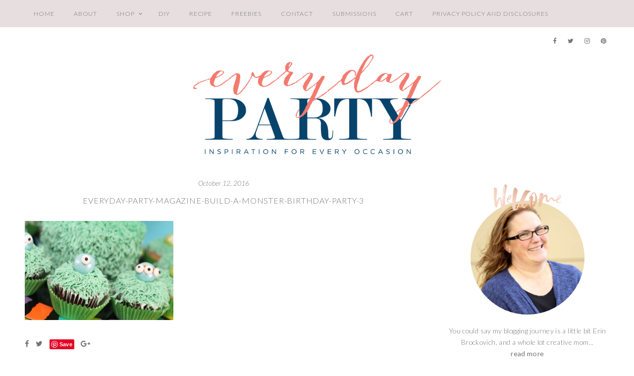

--- FILE ---
content_type: text/html
request_url: https://everydaypartymag.com/blog/build-a-monster-birthday-party/attachment/everyday-party-magazine-build-a-monster-birthday-party-3
body_size: 16447
content:
<!DOCTYPE html>
<html lang="en-US">
<head >
<meta charset="UTF-8" />
<meta name="viewport" content="width=device-width, initial-scale=1" />
<meta name='robots' content='index, follow, max-image-preview:large, max-snippet:-1, max-video-preview:-1' />
	<style>img:is([sizes="auto" i], [sizes^="auto," i]) { contain-intrinsic-size: 3000px 1500px }</style>
	
	<!-- This site is optimized with the Yoast SEO plugin v26.3 - https://yoast.com/wordpress/plugins/seo/ -->
	<title>everyday-party-magazine-build-a-monster-birthday-party-3 - Everyday Party Magazine</title>
	<link rel="canonical" href="https://everydaypartymag.com/blog/build-a-monster-birthday-party/attachment/everyday-party-magazine-build-a-monster-birthday-party-3/" />
	<meta property="og:locale" content="en_US" />
	<meta property="og:type" content="article" />
	<meta property="og:title" content="everyday-party-magazine-build-a-monster-birthday-party-3 - Everyday Party Magazine" />
	<meta property="og:url" content="https://everydaypartymag.com/blog/build-a-monster-birthday-party/attachment/everyday-party-magazine-build-a-monster-birthday-party-3/" />
	<meta property="og:site_name" content="Everyday Party Magazine" />
	<meta property="og:image" content="https://everydaypartymag.com/blog/build-a-monster-birthday-party/attachment/everyday-party-magazine-build-a-monster-birthday-party-3" />
	<meta property="og:image:width" content="5184" />
	<meta property="og:image:height" content="3456" />
	<meta property="og:image:type" content="image/jpeg" />
	<script type="application/ld+json" class="yoast-schema-graph">{"@context":"https://schema.org","@graph":[{"@type":"WebPage","@id":"https://everydaypartymag.com/blog/build-a-monster-birthday-party/attachment/everyday-party-magazine-build-a-monster-birthday-party-3/","url":"https://everydaypartymag.com/blog/build-a-monster-birthday-party/attachment/everyday-party-magazine-build-a-monster-birthday-party-3/","name":"everyday-party-magazine-build-a-monster-birthday-party-3 - Everyday Party Magazine","isPartOf":{"@id":"https://everydaypartymag.com/#website"},"primaryImageOfPage":{"@id":"https://everydaypartymag.com/blog/build-a-monster-birthday-party/attachment/everyday-party-magazine-build-a-monster-birthday-party-3/#primaryimage"},"image":{"@id":"https://everydaypartymag.com/blog/build-a-monster-birthday-party/attachment/everyday-party-magazine-build-a-monster-birthday-party-3/#primaryimage"},"thumbnailUrl":"https://everydaypartymag.com/wp-content/uploads/2016/10/Everyday-Party-Magazine-Build-a-Monster-Birthday-Party-3.jpg","datePublished":"2016-10-12T19:48:11+00:00","breadcrumb":{"@id":"https://everydaypartymag.com/blog/build-a-monster-birthday-party/attachment/everyday-party-magazine-build-a-monster-birthday-party-3/#breadcrumb"},"inLanguage":"en-US","potentialAction":[{"@type":"ReadAction","target":["https://everydaypartymag.com/blog/build-a-monster-birthday-party/attachment/everyday-party-magazine-build-a-monster-birthday-party-3/"]}]},{"@type":"ImageObject","inLanguage":"en-US","@id":"https://everydaypartymag.com/blog/build-a-monster-birthday-party/attachment/everyday-party-magazine-build-a-monster-birthday-party-3/#primaryimage","url":"https://everydaypartymag.com/wp-content/uploads/2016/10/Everyday-Party-Magazine-Build-a-Monster-Birthday-Party-3.jpg","contentUrl":"https://everydaypartymag.com/wp-content/uploads/2016/10/Everyday-Party-Magazine-Build-a-Monster-Birthday-Party-3.jpg","width":5184,"height":3456},{"@type":"BreadcrumbList","@id":"https://everydaypartymag.com/blog/build-a-monster-birthday-party/attachment/everyday-party-magazine-build-a-monster-birthday-party-3/#breadcrumb","itemListElement":[{"@type":"ListItem","position":1,"name":"Home","item":"https://everydaypartymag.com/"},{"@type":"ListItem","position":2,"name":"Blog","item":"https://everydaypartymag.com/category/blog"},{"@type":"ListItem","position":3,"name":"Build a Monster Birthday Party","item":"https://everydaypartymag.com/blog/build-a-monster-birthday-party"},{"@type":"ListItem","position":4,"name":"everyday-party-magazine-build-a-monster-birthday-party-3"}]},{"@type":"WebSite","@id":"https://everydaypartymag.com/#website","url":"https://everydaypartymag.com/","name":"Everyday Party Magazine","description":"We are your source for budget friendly, DIY, and sharing “Real Mom” parties.","publisher":{"@id":"https://everydaypartymag.com/#organization"},"potentialAction":[{"@type":"SearchAction","target":{"@type":"EntryPoint","urlTemplate":"https://everydaypartymag.com/?s={search_term_string}"},"query-input":{"@type":"PropertyValueSpecification","valueRequired":true,"valueName":"search_term_string"}}],"inLanguage":"en-US"},{"@type":"Organization","@id":"https://everydaypartymag.com/#organization","name":"Every Day Party Mag","url":"https://everydaypartymag.com/","logo":{"@type":"ImageObject","inLanguage":"en-US","@id":"https://everydaypartymag.com/#/schema/logo/image/","url":"https://i0.wp.com/everydaypartymag.com/wp-content/uploads/2018/01/every-day-party-logo.png?fit=700%2C281&ssl=1","contentUrl":"https://i0.wp.com/everydaypartymag.com/wp-content/uploads/2018/01/every-day-party-logo.png?fit=700%2C281&ssl=1","width":700,"height":281,"caption":"Every Day Party Mag"},"image":{"@id":"https://everydaypartymag.com/#/schema/logo/image/"}}]}</script>
	<!-- / Yoast SEO plugin. -->


<link rel='dns-prefetch' href='//cdn001.milotree.com' />
<link rel='dns-prefetch' href='//fonts.googleapis.com' />
<link rel='dns-prefetch' href='//maxcdn.bootstrapcdn.com' />
<link rel="alternate" type="application/rss+xml" title="Everyday Party Magazine &raquo; Feed" href="https://everydaypartymag.com/feed" />
<link rel="alternate" type="application/rss+xml" title="Everyday Party Magazine &raquo; Comments Feed" href="https://everydaypartymag.com/comments/feed" />
<link rel="alternate" type="application/rss+xml" title="Everyday Party Magazine &raquo; everyday-party-magazine-build-a-monster-birthday-party-3 Comments Feed" href="https://everydaypartymag.com/blog/build-a-monster-birthday-party/attachment/everyday-party-magazine-build-a-monster-birthday-party-3/feed" />
<script>(()=>{"use strict";const e=[400,500,600,700,800,900],t=e=>`wprm-min-${e}`,n=e=>`wprm-max-${e}`,s=new Set,o="ResizeObserver"in window,r=o?new ResizeObserver((e=>{for(const t of e)c(t.target)})):null,i=.5/(window.devicePixelRatio||1);function c(s){const o=s.getBoundingClientRect().width||0;for(let r=0;r<e.length;r++){const c=e[r],a=o<=c+i;o>c+i?s.classList.add(t(c)):s.classList.remove(t(c)),a?s.classList.add(n(c)):s.classList.remove(n(c))}}function a(e){s.has(e)||(s.add(e),r&&r.observe(e),c(e))}!function(e=document){e.querySelectorAll(".wprm-recipe").forEach(a)}();if(new MutationObserver((e=>{for(const t of e)for(const e of t.addedNodes)e instanceof Element&&(e.matches?.(".wprm-recipe")&&a(e),e.querySelectorAll?.(".wprm-recipe").forEach(a))})).observe(document.documentElement,{childList:!0,subtree:!0}),!o){let e=0;addEventListener("resize",(()=>{e&&cancelAnimationFrame(e),e=requestAnimationFrame((()=>s.forEach(c)))}),{passive:!0})}})();</script><link rel='stylesheet' id='sb_instagram_styles-css' href='https://everydaypartymag.com/wp-content/plugins/instagram-feed-pro/css/sb-instagram.min.css?ver=5.0' type='text/css' media='all' />
<link rel='stylesheet' id='sausalito-for-genesis-css' href='https://everydaypartymag.com/wp-content/themes/sausalito-genesis/style.css?ver=1.0' type='text/css' media='all' />
<link rel='stylesheet' id='wp-block-library-css' href='https://everydaypartymag.com/wp-includes/css/dist/block-library/style.min.css?ver=8abd66dccc6fb8673c3c15fecdeeba3f' type='text/css' media='all' />
<style id='classic-theme-styles-inline-css' type='text/css'>
/*! This file is auto-generated */
.wp-block-button__link{color:#fff;background-color:#32373c;border-radius:9999px;box-shadow:none;text-decoration:none;padding:calc(.667em + 2px) calc(1.333em + 2px);font-size:1.125em}.wp-block-file__button{background:#32373c;color:#fff;text-decoration:none}
</style>
<style id='global-styles-inline-css' type='text/css'>
:root{--wp--preset--aspect-ratio--square: 1;--wp--preset--aspect-ratio--4-3: 4/3;--wp--preset--aspect-ratio--3-4: 3/4;--wp--preset--aspect-ratio--3-2: 3/2;--wp--preset--aspect-ratio--2-3: 2/3;--wp--preset--aspect-ratio--16-9: 16/9;--wp--preset--aspect-ratio--9-16: 9/16;--wp--preset--color--black: #000000;--wp--preset--color--cyan-bluish-gray: #abb8c3;--wp--preset--color--white: #ffffff;--wp--preset--color--pale-pink: #f78da7;--wp--preset--color--vivid-red: #cf2e2e;--wp--preset--color--luminous-vivid-orange: #ff6900;--wp--preset--color--luminous-vivid-amber: #fcb900;--wp--preset--color--light-green-cyan: #7bdcb5;--wp--preset--color--vivid-green-cyan: #00d084;--wp--preset--color--pale-cyan-blue: #8ed1fc;--wp--preset--color--vivid-cyan-blue: #0693e3;--wp--preset--color--vivid-purple: #9b51e0;--wp--preset--gradient--vivid-cyan-blue-to-vivid-purple: linear-gradient(135deg,rgba(6,147,227,1) 0%,rgb(155,81,224) 100%);--wp--preset--gradient--light-green-cyan-to-vivid-green-cyan: linear-gradient(135deg,rgb(122,220,180) 0%,rgb(0,208,130) 100%);--wp--preset--gradient--luminous-vivid-amber-to-luminous-vivid-orange: linear-gradient(135deg,rgba(252,185,0,1) 0%,rgba(255,105,0,1) 100%);--wp--preset--gradient--luminous-vivid-orange-to-vivid-red: linear-gradient(135deg,rgba(255,105,0,1) 0%,rgb(207,46,46) 100%);--wp--preset--gradient--very-light-gray-to-cyan-bluish-gray: linear-gradient(135deg,rgb(238,238,238) 0%,rgb(169,184,195) 100%);--wp--preset--gradient--cool-to-warm-spectrum: linear-gradient(135deg,rgb(74,234,220) 0%,rgb(151,120,209) 20%,rgb(207,42,186) 40%,rgb(238,44,130) 60%,rgb(251,105,98) 80%,rgb(254,248,76) 100%);--wp--preset--gradient--blush-light-purple: linear-gradient(135deg,rgb(255,206,236) 0%,rgb(152,150,240) 100%);--wp--preset--gradient--blush-bordeaux: linear-gradient(135deg,rgb(254,205,165) 0%,rgb(254,45,45) 50%,rgb(107,0,62) 100%);--wp--preset--gradient--luminous-dusk: linear-gradient(135deg,rgb(255,203,112) 0%,rgb(199,81,192) 50%,rgb(65,88,208) 100%);--wp--preset--gradient--pale-ocean: linear-gradient(135deg,rgb(255,245,203) 0%,rgb(182,227,212) 50%,rgb(51,167,181) 100%);--wp--preset--gradient--electric-grass: linear-gradient(135deg,rgb(202,248,128) 0%,rgb(113,206,126) 100%);--wp--preset--gradient--midnight: linear-gradient(135deg,rgb(2,3,129) 0%,rgb(40,116,252) 100%);--wp--preset--font-size--small: 13px;--wp--preset--font-size--medium: 20px;--wp--preset--font-size--large: 36px;--wp--preset--font-size--x-large: 42px;--wp--preset--spacing--20: 0.44rem;--wp--preset--spacing--30: 0.67rem;--wp--preset--spacing--40: 1rem;--wp--preset--spacing--50: 1.5rem;--wp--preset--spacing--60: 2.25rem;--wp--preset--spacing--70: 3.38rem;--wp--preset--spacing--80: 5.06rem;--wp--preset--shadow--natural: 6px 6px 9px rgba(0, 0, 0, 0.2);--wp--preset--shadow--deep: 12px 12px 50px rgba(0, 0, 0, 0.4);--wp--preset--shadow--sharp: 6px 6px 0px rgba(0, 0, 0, 0.2);--wp--preset--shadow--outlined: 6px 6px 0px -3px rgba(255, 255, 255, 1), 6px 6px rgba(0, 0, 0, 1);--wp--preset--shadow--crisp: 6px 6px 0px rgba(0, 0, 0, 1);}:where(.is-layout-flex){gap: 0.5em;}:where(.is-layout-grid){gap: 0.5em;}body .is-layout-flex{display: flex;}.is-layout-flex{flex-wrap: wrap;align-items: center;}.is-layout-flex > :is(*, div){margin: 0;}body .is-layout-grid{display: grid;}.is-layout-grid > :is(*, div){margin: 0;}:where(.wp-block-columns.is-layout-flex){gap: 2em;}:where(.wp-block-columns.is-layout-grid){gap: 2em;}:where(.wp-block-post-template.is-layout-flex){gap: 1.25em;}:where(.wp-block-post-template.is-layout-grid){gap: 1.25em;}.has-black-color{color: var(--wp--preset--color--black) !important;}.has-cyan-bluish-gray-color{color: var(--wp--preset--color--cyan-bluish-gray) !important;}.has-white-color{color: var(--wp--preset--color--white) !important;}.has-pale-pink-color{color: var(--wp--preset--color--pale-pink) !important;}.has-vivid-red-color{color: var(--wp--preset--color--vivid-red) !important;}.has-luminous-vivid-orange-color{color: var(--wp--preset--color--luminous-vivid-orange) !important;}.has-luminous-vivid-amber-color{color: var(--wp--preset--color--luminous-vivid-amber) !important;}.has-light-green-cyan-color{color: var(--wp--preset--color--light-green-cyan) !important;}.has-vivid-green-cyan-color{color: var(--wp--preset--color--vivid-green-cyan) !important;}.has-pale-cyan-blue-color{color: var(--wp--preset--color--pale-cyan-blue) !important;}.has-vivid-cyan-blue-color{color: var(--wp--preset--color--vivid-cyan-blue) !important;}.has-vivid-purple-color{color: var(--wp--preset--color--vivid-purple) !important;}.has-black-background-color{background-color: var(--wp--preset--color--black) !important;}.has-cyan-bluish-gray-background-color{background-color: var(--wp--preset--color--cyan-bluish-gray) !important;}.has-white-background-color{background-color: var(--wp--preset--color--white) !important;}.has-pale-pink-background-color{background-color: var(--wp--preset--color--pale-pink) !important;}.has-vivid-red-background-color{background-color: var(--wp--preset--color--vivid-red) !important;}.has-luminous-vivid-orange-background-color{background-color: var(--wp--preset--color--luminous-vivid-orange) !important;}.has-luminous-vivid-amber-background-color{background-color: var(--wp--preset--color--luminous-vivid-amber) !important;}.has-light-green-cyan-background-color{background-color: var(--wp--preset--color--light-green-cyan) !important;}.has-vivid-green-cyan-background-color{background-color: var(--wp--preset--color--vivid-green-cyan) !important;}.has-pale-cyan-blue-background-color{background-color: var(--wp--preset--color--pale-cyan-blue) !important;}.has-vivid-cyan-blue-background-color{background-color: var(--wp--preset--color--vivid-cyan-blue) !important;}.has-vivid-purple-background-color{background-color: var(--wp--preset--color--vivid-purple) !important;}.has-black-border-color{border-color: var(--wp--preset--color--black) !important;}.has-cyan-bluish-gray-border-color{border-color: var(--wp--preset--color--cyan-bluish-gray) !important;}.has-white-border-color{border-color: var(--wp--preset--color--white) !important;}.has-pale-pink-border-color{border-color: var(--wp--preset--color--pale-pink) !important;}.has-vivid-red-border-color{border-color: var(--wp--preset--color--vivid-red) !important;}.has-luminous-vivid-orange-border-color{border-color: var(--wp--preset--color--luminous-vivid-orange) !important;}.has-luminous-vivid-amber-border-color{border-color: var(--wp--preset--color--luminous-vivid-amber) !important;}.has-light-green-cyan-border-color{border-color: var(--wp--preset--color--light-green-cyan) !important;}.has-vivid-green-cyan-border-color{border-color: var(--wp--preset--color--vivid-green-cyan) !important;}.has-pale-cyan-blue-border-color{border-color: var(--wp--preset--color--pale-cyan-blue) !important;}.has-vivid-cyan-blue-border-color{border-color: var(--wp--preset--color--vivid-cyan-blue) !important;}.has-vivid-purple-border-color{border-color: var(--wp--preset--color--vivid-purple) !important;}.has-vivid-cyan-blue-to-vivid-purple-gradient-background{background: var(--wp--preset--gradient--vivid-cyan-blue-to-vivid-purple) !important;}.has-light-green-cyan-to-vivid-green-cyan-gradient-background{background: var(--wp--preset--gradient--light-green-cyan-to-vivid-green-cyan) !important;}.has-luminous-vivid-amber-to-luminous-vivid-orange-gradient-background{background: var(--wp--preset--gradient--luminous-vivid-amber-to-luminous-vivid-orange) !important;}.has-luminous-vivid-orange-to-vivid-red-gradient-background{background: var(--wp--preset--gradient--luminous-vivid-orange-to-vivid-red) !important;}.has-very-light-gray-to-cyan-bluish-gray-gradient-background{background: var(--wp--preset--gradient--very-light-gray-to-cyan-bluish-gray) !important;}.has-cool-to-warm-spectrum-gradient-background{background: var(--wp--preset--gradient--cool-to-warm-spectrum) !important;}.has-blush-light-purple-gradient-background{background: var(--wp--preset--gradient--blush-light-purple) !important;}.has-blush-bordeaux-gradient-background{background: var(--wp--preset--gradient--blush-bordeaux) !important;}.has-luminous-dusk-gradient-background{background: var(--wp--preset--gradient--luminous-dusk) !important;}.has-pale-ocean-gradient-background{background: var(--wp--preset--gradient--pale-ocean) !important;}.has-electric-grass-gradient-background{background: var(--wp--preset--gradient--electric-grass) !important;}.has-midnight-gradient-background{background: var(--wp--preset--gradient--midnight) !important;}.has-small-font-size{font-size: var(--wp--preset--font-size--small) !important;}.has-medium-font-size{font-size: var(--wp--preset--font-size--medium) !important;}.has-large-font-size{font-size: var(--wp--preset--font-size--large) !important;}.has-x-large-font-size{font-size: var(--wp--preset--font-size--x-large) !important;}
:where(.wp-block-post-template.is-layout-flex){gap: 1.25em;}:where(.wp-block-post-template.is-layout-grid){gap: 1.25em;}
:where(.wp-block-columns.is-layout-flex){gap: 2em;}:where(.wp-block-columns.is-layout-grid){gap: 2em;}
:root :where(.wp-block-pullquote){font-size: 1.5em;line-height: 1.6;}
</style>
<link rel='stylesheet' id='woocommerce-layout-css' href='https://everydaypartymag.com/wp-content/plugins/woocommerce/assets/css/woocommerce-layout.css?ver=10.3.4' type='text/css' media='all' />
<style id='woocommerce-layout-inline-css' type='text/css'>

	.infinite-scroll .woocommerce-pagination {
		display: none;
	}
</style>
<link rel='stylesheet' id='woocommerce-smallscreen-css' href='https://everydaypartymag.com/wp-content/plugins/woocommerce/assets/css/woocommerce-smallscreen.css?ver=10.3.4' type='text/css' media='only screen and (max-width: 768px)' />
<link rel='stylesheet' id='woocommerce-general-css' href='https://everydaypartymag.com/wp-content/plugins/woocommerce/assets/css/woocommerce.css?ver=10.3.4' type='text/css' media='all' />
<style id='woocommerce-inline-inline-css' type='text/css'>
.woocommerce form .form-row .required { visibility: visible; }
</style>
<link rel='stylesheet' id='wprm-template-css' href='https://everydaypartymag.com/wp-content/plugins/wp-recipe-maker/templates/recipe/legacy/simple/simple.min.css?ver=10.1.1' type='text/css' media='all' />
<link rel='stylesheet' id='brands-styles-css' href='https://everydaypartymag.com/wp-content/plugins/woocommerce/assets/css/brands.css?ver=10.3.4' type='text/css' media='all' />
<link rel='stylesheet' id='google-fonts-css' href='//fonts.googleapis.com/css?family=Lato%3A300%2C300i%2C400%2C400i%2C700%2C700i%7CLora%3A400%2C400i%2C700%2C700i&#038;ver=1.0' type='text/css' media='all' />
<link rel='stylesheet' id='font-awesome-css' href='//maxcdn.bootstrapcdn.com/font-awesome/latest/css/font-awesome.min.css?ver=8abd66dccc6fb8673c3c15fecdeeba3f' type='text/css' media='all' />
<link rel='stylesheet' id='form-css' href='https://everydaypartymag.com/wp-content/themes/sausalito-genesis/inc/css/form.css?ver=1.0' type='text/css' media='all' />
<link rel='stylesheet' id='gallery-css' href='https://everydaypartymag.com/wp-content/themes/sausalito-genesis/inc/css/gallery.css?ver=1.0' type='text/css' media='all' />
<link rel='stylesheet' id='widget-css' href='https://everydaypartymag.com/wp-content/themes/sausalito-genesis/inc/css/widget.css?ver=1.3' type='text/css' media='all' />
<link rel='stylesheet' id='superfish-css' href='https://everydaypartymag.com/wp-content/themes/sausalito-genesis/js/superfish/superfish.css?ver=1.02' type='text/css' media='all' />
<link rel='stylesheet' id='fancybox-css' href='https://everydaypartymag.com/wp-content/themes/sausalito-genesis/js/fancybox/jquery.fancybox.min.css?ver=8abd66dccc6fb8673c3c15fecdeeba3f' type='text/css' media='all' />
<link rel='stylesheet' id='slicknav-css' href='https://everydaypartymag.com/wp-content/themes/sausalito-genesis/js/slicknav/slicknav.css?ver=1.2' type='text/css' media='all' />
<link rel='stylesheet' id='headhesive-css' href='https://everydaypartymag.com/wp-content/themes/sausalito-genesis/js/headhesive/headhesive.css?ver=8abd66dccc6fb8673c3c15fecdeeba3f' type='text/css' media='all' />
<link rel='stylesheet' id='single-css' href='https://everydaypartymag.com/wp-content/themes/sausalito-genesis/inc/css/single.css?ver=1.3' type='text/css' media='all' />
<link rel='stylesheet' id='comments-css' href='https://everydaypartymag.com/wp-content/themes/sausalito-genesis/inc/css/comments.css?ver=1.0' type='text/css' media='all' />
<link rel='stylesheet' id='ss-woo-css-css' href='https://everydaypartymag.com/wp-content/themes/sausalito-genesis/inc/css/woocommerce.css?ver=1.0' type='text/css' media='all' />
<script type="text/javascript" src="https://everydaypartymag.com/wp-includes/js/jquery/jquery.min.js?ver=3.7.1" id="jquery-core-js"></script>
<script type="text/javascript" src="https://everydaypartymag.com/wp-includes/js/jquery/jquery-migrate.min.js?ver=3.4.1" id="jquery-migrate-js"></script>
<script type="text/javascript" src="https://everydaypartymag.com/wp-content/plugins/woocommerce/assets/js/jquery-blockui/jquery.blockUI.min.js?ver=2.7.0-wc.10.3.4" id="wc-jquery-blockui-js" defer="defer" data-wp-strategy="defer"></script>
<script type="text/javascript" id="wc-add-to-cart-js-extra">
/* <![CDATA[ */
var wc_add_to_cart_params = {"ajax_url":"\/wp-admin\/admin-ajax.php","wc_ajax_url":"\/?wc-ajax=%%endpoint%%","i18n_view_cart":"View cart","cart_url":"https:\/\/everydaypartymag.com\/cart","is_cart":"","cart_redirect_after_add":"no"};
/* ]]> */
</script>
<script type="text/javascript" src="https://everydaypartymag.com/wp-content/plugins/woocommerce/assets/js/frontend/add-to-cart.min.js?ver=10.3.4" id="wc-add-to-cart-js" defer="defer" data-wp-strategy="defer"></script>
<script type="text/javascript" src="https://everydaypartymag.com/wp-content/plugins/woocommerce/assets/js/js-cookie/js.cookie.min.js?ver=2.1.4-wc.10.3.4" id="wc-js-cookie-js" defer="defer" data-wp-strategy="defer"></script>
<script type="text/javascript" id="woocommerce-js-extra">
/* <![CDATA[ */
var woocommerce_params = {"ajax_url":"\/wp-admin\/admin-ajax.php","wc_ajax_url":"\/?wc-ajax=%%endpoint%%","i18n_password_show":"Show password","i18n_password_hide":"Hide password"};
/* ]]> */
</script>
<script type="text/javascript" src="https://everydaypartymag.com/wp-content/plugins/woocommerce/assets/js/frontend/woocommerce.min.js?ver=10.3.4" id="woocommerce-js" defer="defer" data-wp-strategy="defer"></script>
<script type="text/javascript" src="https://everydaypartymag.com/wp-content/themes/sausalito-genesis/js/headhesive/headhesive.min.js?ver=8abd66dccc6fb8673c3c15fecdeeba3f" id="headhesive-js"></script>
<script type="text/javascript" src="https://everydaypartymag.com/wp-content/themes/sausalito-genesis/js/slicknav/jquery.slicknav-ng.js?ver=1.0.7" id="slicknav-js"></script>
<script type="text/javascript" src="https://everydaypartymag.com/wp-content/themes/sausalito-genesis/js/slicknav/slick-init.js?ver=1.8.0" id="slick-js"></script>
<script type="text/javascript" src="https://everydaypartymag.com/wp-content/themes/sausalito-genesis/js/sausalito.js?ver=8abd66dccc6fb8673c3c15fecdeeba3f" id="ss-sausalito-js"></script>
<script type="text/javascript" id="tp-tools-js-before">
/* <![CDATA[ */
 window.ESG ??= {}; ESG.E ??= {}; ESG.E.site_url = 'https://everydaypartymag.com'; ESG.E.plugin_url = 'https://everydaypartymag.com/wp-content/plugins/essential-grid/'; ESG.E.ajax_url = 'https://everydaypartymag.com/wp-admin/admin-ajax.php'; ESG.E.nonce = '374ed78702'; ESG.E.tptools = true; ESG.E.waitTptFunc ??= []; ESG.F ??= {}; ESG.F.waitTpt = () => { if ( typeof jQuery==='undefined' || !window?._tpt?.regResource || !ESG?.E?.plugin_url || (!ESG.E.tptools && !window?.SR7?.E?.plugin_url) ) return setTimeout(ESG.F.waitTpt, 29); if (!window._tpt.gsap) window._tpt.regResource({id: 'tpgsap', url : ESG.E.tptools && ESG.E.plugin_url+'/public/assets/js/libs/tpgsap.js' || SR7.E.plugin_url + 'public/js/libs/tpgsap.js'}); _tpt.checkResources(['tpgsap']).then(() => { if (window.tpGS && !_tpt?.Back) { _tpt.eases = tpGS.eases; Object.keys(_tpt.eases).forEach((e) => {_tpt[e] === undefined && (_tpt[e] = tpGS[e])}); } ESG.E.waitTptFunc.forEach((f) => { typeof f === 'function' && f(); }); ESG.E.waitTptFunc = []; }); }
/* ]]> */
</script>
<script type="text/javascript" src="https://everydaypartymag.com/wp-content/plugins/essential-grid/public/assets/js/libs/tptools.js?ver=6.7.25" id="tp-tools-js" async="async" data-wp-strategy="async"></script>
<link rel="https://api.w.org/" href="https://everydaypartymag.com/wp-json/" /><link rel="alternate" title="JSON" type="application/json" href="https://everydaypartymag.com/wp-json/wp/v2/media/12517" /><link rel="EditURI" type="application/rsd+xml" title="RSD" href="https://everydaypartymag.com/xmlrpc.php?rsd" />

<link rel='shortlink' href='https://everydaypartymag.com/?p=12517' />
<link rel="alternate" title="oEmbed (JSON)" type="application/json+oembed" href="https://everydaypartymag.com/wp-json/oembed/1.0/embed?url=https%3A%2F%2Feverydaypartymag.com%2Fblog%2Fbuild-a-monster-birthday-party%2Fattachment%2Feveryday-party-magazine-build-a-monster-birthday-party-3" />
<link rel="alternate" title="oEmbed (XML)" type="text/xml+oembed" href="https://everydaypartymag.com/wp-json/oembed/1.0/embed?url=https%3A%2F%2Feverydaypartymag.com%2Fblog%2Fbuild-a-monster-birthday-party%2Fattachment%2Feveryday-party-magazine-build-a-monster-birthday-party-3&#038;format=xml" />

<script data-cfasync='false'  src='//monu.delivery/site/9/9/eba01b-4d29-43db-80ae-b95f4889977f.js' type='text/javascript'></script>
<style type="text/css"> html body .wprm-recipe-container { color: #333333; } html body .wprm-recipe-container a.wprm-recipe-print { color: #333333; } html body .wprm-recipe-container a.wprm-recipe-print:hover { color: #333333; } html body .wprm-recipe-container .wprm-recipe { background-color: #ffffff; } html body .wprm-recipe-container .wprm-recipe { border-color: #aaaaaa; } html body .wprm-recipe-container .wprm-recipe-tastefully-simple .wprm-recipe-time-container { border-color: #aaaaaa; } html body .wprm-recipe-container .wprm-recipe .wprm-color-border { border-color: #aaaaaa; } html body .wprm-recipe-container a { color: #3498db; } html body .wprm-recipe-container .wprm-recipe-tastefully-simple .wprm-recipe-name { color: #000000; } html body .wprm-recipe-container .wprm-recipe-tastefully-simple .wprm-recipe-header { color: #000000; } html body .wprm-recipe-container h1 { color: #000000; } html body .wprm-recipe-container h2 { color: #000000; } html body .wprm-recipe-container h3 { color: #000000; } html body .wprm-recipe-container h4 { color: #000000; } html body .wprm-recipe-container h5 { color: #000000; } html body .wprm-recipe-container h6 { color: #000000; } html body .wprm-recipe-container svg path { fill: #343434; } html body .wprm-recipe-container svg rect { fill: #343434; } html body .wprm-recipe-container svg polygon { stroke: #343434; } html body .wprm-recipe-container .wprm-rating-star-full svg polygon { fill: #343434; } html body .wprm-recipe-container .wprm-recipe .wprm-color-accent { background-color: #2c3e50; } html body .wprm-recipe-container .wprm-recipe .wprm-color-accent { color: #ffffff; } html body .wprm-recipe-container .wprm-recipe .wprm-color-accent a.wprm-recipe-print { color: #ffffff; } html body .wprm-recipe-container .wprm-recipe .wprm-color-accent a.wprm-recipe-print:hover { color: #ffffff; } html body .wprm-recipe-container .wprm-recipe-colorful .wprm-recipe-header { background-color: #2c3e50; } html body .wprm-recipe-container .wprm-recipe-colorful .wprm-recipe-header { color: #ffffff; } html body .wprm-recipe-container .wprm-recipe-colorful .wprm-recipe-meta > div { background-color: #3498db; } html body .wprm-recipe-container .wprm-recipe-colorful .wprm-recipe-meta > div { color: #ffffff; } html body .wprm-recipe-container .wprm-recipe-colorful .wprm-recipe-meta > div a.wprm-recipe-print { color: #ffffff; } html body .wprm-recipe-container .wprm-recipe-colorful .wprm-recipe-meta > div a.wprm-recipe-print:hover { color: #ffffff; } .wprm-rating-star svg polygon { stroke: #343434; } .wprm-rating-star.wprm-rating-star-full svg polygon { fill: #343434; } html body .wprm-recipe-container .wprm-recipe-instruction-image { text-align: left; } html body .wprm-recipe-container li.wprm-recipe-ingredient { list-style-type: disc; } html body .wprm-recipe-container li.wprm-recipe-instruction { list-style-type: decimal; } .tippy-box[data-theme~="wprm"] { background-color: #333333; color: #FFFFFF; } .tippy-box[data-theme~="wprm"][data-placement^="top"] > .tippy-arrow::before { border-top-color: #333333; } .tippy-box[data-theme~="wprm"][data-placement^="bottom"] > .tippy-arrow::before { border-bottom-color: #333333; } .tippy-box[data-theme~="wprm"][data-placement^="left"] > .tippy-arrow::before { border-left-color: #333333; } .tippy-box[data-theme~="wprm"][data-placement^="right"] > .tippy-arrow::before { border-right-color: #333333; } .tippy-box[data-theme~="wprm"] a { color: #FFFFFF; } .wprm-comment-rating svg { width: 18px !important; height: 18px !important; } img.wprm-comment-rating { width: 90px !important; height: 18px !important; } body { --comment-rating-star-color: #343434; } body { --wprm-popup-font-size: 16px; } body { --wprm-popup-background: #ffffff; } body { --wprm-popup-title: #000000; } body { --wprm-popup-content: #444444; } body { --wprm-popup-button-background: #444444; } body { --wprm-popup-button-text: #ffffff; }</style><style type="text/css">.wprm-glossary-term {color: #5A822B;text-decoration: underline;cursor: help;}</style><link rel="pingback" href="https://everydaypartymag.com/xmlrpc.php" />
<!-- Google tag (gtag.js) -->
<script async src="https://www.googletagmanager.com/gtag/js?id=G-2BFJV5G1F7"></script>
<script>
  window.dataLayer = window.dataLayer || [];
  function gtag(){dataLayer.push(arguments);}
  gtag('js', new Date());

  gtag('config', 'G-2BFJV5G1F7');
</script><meta name="fo-verify" content="021f81be-d0fa-4530-bec6-54344fbc551a">
<script>
  (function(w, d, t, s, n) {
    w.FlodeskObject = n;
    var fn = function() {
      (w[n].q = w[n].q || []).push(arguments);
    };
    w[n] = w[n] || fn;
    var f = d.getElementsByTagName(t)[0];
    var e = d.createElement(t);
    var h = '?v=' + new Date().getTime();
    e.async = true;
    e.src = s + h;
    f.parentNode.insertBefore(e, f);
  })(window, document, 'script', 'https://assets.flodesk.com/universal.js', 'fd');
</script>
<script>
  (function(w, d, t, s, n) {
    w.FlodeskObject = n;
    var fn = function() {
      (w[n].q = w[n].q || []).push(arguments);
    };
    w[n] = w[n] || fn;
    var f = d.getElementsByTagName(t)[0];
    var e = d.createElement(t);
    var h = '?v=' + new Date().getTime();
    e.async = true;
    e.src = s + h;
    f.parentNode.insertBefore(e, f);
  })(window, document, 'script', 'https://assets.flodesk.com/universal.js', 'fd');
  window.fd('form', {
    formId: '5dc066c69b501d000f747b0a'
  });
</script><script type='text/javascript'>
	var slickNavVars =
		{"ng_slicknav":{
		"ng_slicknav_menu":"#primary-menu, #secondary-menu",
		"ng_slicknav_position":"body",
		"ng_slicknav_speed":200,
		"ng_slicknav_label":"",
		"ng_slicknav_duplicate":false,
		"ng_slicknav_fixhead":true,
		"ng_slicknav_accordion":true
		}
		};
</script>
    <style type="text/css">
    			h1#logo {max-width: 500px;}																						    	    	    									.pinit-hover { opacity: 1!important; filter: alpha(opacity=100)!important; }
		.sidebar-primary h3.widget-title  {
font-size: 100%;
}
h3.widget-title span {
padding: 0 15px;
}
.fd-root .ff__title {display:none !important;}    </style>
    	<noscript><style>.woocommerce-product-gallery{ opacity: 1 !important; }</style></noscript>
	</head>
<body class="attachment wp-singular attachment-template-default single single-attachment postid-12517 attachmentid-12517 attachment-jpeg wp-theme-genesis wp-child-theme-sausalito-genesis theme-genesis woocommerce-no-js header-full-width content-sidebar genesis-breadcrumbs-hidden"><div id="primarymenu"><nav class="nav-primary"><div class="wrapnav"><ul id="primary-menu" class="menu genesis-nav-menu menu-primary js-superfish"><li id="menu-item-762" class="menu-item menu-item-type-custom menu-item-object-custom menu-item-home menu-item-762"><a href="https://everydaypartymag.com/">Home</a></li>
<li id="menu-item-763" class="menu-item menu-item-type-post_type menu-item-object-page menu-item-763"><a href="https://everydaypartymag.com/about">About</a></li>
<li id="menu-item-17694" class="menu-item menu-item-type-post_type menu-item-object-page menu-item-has-children menu-item-17694"><a href="https://everydaypartymag.com/shop">Shop</a>
<ul class="sub-menu">
	<li id="menu-item-18245" class="menu-item menu-item-type-taxonomy menu-item-object-product_cat menu-item-has-children menu-item-18245"><a href="https://everydaypartymag.com/product-category/svgs">SVG&#8217;s</a>
	<ul class="sub-menu">
		<li id="menu-item-40735" class="menu-item menu-item-type-taxonomy menu-item-object-product_cat menu-item-40735"><a href="https://everydaypartymag.com/product-category/svgs/mothers-day">Mother&#8217;s Day</a></li>
		<li id="menu-item-40731" class="menu-item menu-item-type-taxonomy menu-item-object-product_cat menu-item-40731"><a href="https://everydaypartymag.com/product-category/svgs/summer">Summer</a></li>
		<li id="menu-item-40732" class="menu-item menu-item-type-taxonomy menu-item-object-product_cat menu-item-40732"><a href="https://everydaypartymag.com/product-category/svgs/winter">Winter</a></li>
		<li id="menu-item-38658" class="menu-item menu-item-type-taxonomy menu-item-object-product_cat menu-item-38658"><a href="https://everydaypartymag.com/product-category/svgs/spring-svg">Spring</a></li>
		<li id="menu-item-40733" class="menu-item menu-item-type-taxonomy menu-item-object-product_cat menu-item-40733"><a href="https://everydaypartymag.com/product-category/svgs/fathers-day">Father&#8217;s Day</a></li>
		<li id="menu-item-40730" class="menu-item menu-item-type-taxonomy menu-item-object-product_cat menu-item-40730"><a href="https://everydaypartymag.com/product-category/svgs/sports">Sports</a></li>
		<li id="menu-item-38659" class="menu-item menu-item-type-taxonomy menu-item-object-product_cat menu-item-38659"><a href="https://everydaypartymag.com/product-category/svgs/st-patricks-day-svg">St. Patrick&#8217;s Day</a></li>
		<li id="menu-item-38652" class="menu-item menu-item-type-taxonomy menu-item-object-product_cat menu-item-38652"><a href="https://everydaypartymag.com/product-category/svgs/easter-svg">Easter</a></li>
		<li id="menu-item-38656" class="menu-item menu-item-type-taxonomy menu-item-object-product_cat menu-item-38656"><a href="https://everydaypartymag.com/product-category/svgs/home-svg">Home</a></li>
		<li id="menu-item-38662" class="menu-item menu-item-type-taxonomy menu-item-object-product_cat menu-item-38662"><a href="https://everydaypartymag.com/product-category/svgs/wedding-svg">Wedding</a></li>
		<li id="menu-item-40729" class="menu-item menu-item-type-taxonomy menu-item-object-product_cat menu-item-40729"><a href="https://everydaypartymag.com/product-category/svgs/school">School</a></li>
		<li id="menu-item-38653" class="menu-item menu-item-type-taxonomy menu-item-object-product_cat menu-item-38653"><a href="https://everydaypartymag.com/product-category/svgs/fall-svg">Fall</a></li>
		<li id="menu-item-38654" class="menu-item menu-item-type-taxonomy menu-item-object-product_cat menu-item-38654"><a href="https://everydaypartymag.com/product-category/svgs/halloween-svg">Halloween</a></li>
		<li id="menu-item-40734" class="menu-item menu-item-type-taxonomy menu-item-object-product_cat menu-item-40734"><a href="https://everydaypartymag.com/product-category/svgs/kids">Kids</a></li>
		<li id="menu-item-38660" class="menu-item menu-item-type-taxonomy menu-item-object-product_cat menu-item-38660"><a href="https://everydaypartymag.com/product-category/svgs/thanksgiving-svg">Thanksgiving</a></li>
		<li id="menu-item-38651" class="menu-item menu-item-type-taxonomy menu-item-object-product_cat menu-item-38651"><a href="https://everydaypartymag.com/product-category/svgs/christmas-svg">Christmas</a></li>
		<li id="menu-item-38657" class="menu-item menu-item-type-taxonomy menu-item-object-product_cat menu-item-38657"><a href="https://everydaypartymag.com/product-category/svgs/new-years-svg">New Year&#8217;s</a></li>
		<li id="menu-item-38661" class="menu-item menu-item-type-taxonomy menu-item-object-product_cat menu-item-38661"><a href="https://everydaypartymag.com/product-category/svgs/valentine-svg">Valentine&#8217;s Day</a></li>
		<li id="menu-item-40736" class="menu-item menu-item-type-taxonomy menu-item-object-product_cat menu-item-40736"><a href="https://everydaypartymag.com/product-category/svgs/4th-of-july-patriotic">4th of July &#8211; Patriotic</a></li>
	</ul>
</li>
	<li id="menu-item-17695" class="menu-item menu-item-type-taxonomy menu-item-object-product_cat menu-item-has-children menu-item-17695"><a href="https://everydaypartymag.com/product-category/holiday">Holiday</a>
	<ul class="sub-menu">
		<li id="menu-item-17696" class="menu-item menu-item-type-taxonomy menu-item-object-product_cat menu-item-17696"><a href="https://everydaypartymag.com/product-category/holiday/valentines-day">Valentine&#8217;s Day</a></li>
		<li id="menu-item-18414" class="menu-item menu-item-type-taxonomy menu-item-object-product_cat menu-item-18414"><a href="https://everydaypartymag.com/product-category/holiday/st-patricks-day">St. Patrick&#8217;s Day</a></li>
		<li id="menu-item-18631" class="menu-item menu-item-type-taxonomy menu-item-object-product_cat menu-item-18631"><a href="https://everydaypartymag.com/product-category/holiday/easter">Easter</a></li>
		<li id="menu-item-40728" class="menu-item menu-item-type-taxonomy menu-item-object-product_cat menu-item-40728"><a href="https://everydaypartymag.com/product-category/holiday/halloween">Halloween</a></li>
		<li id="menu-item-23102" class="menu-item menu-item-type-taxonomy menu-item-object-product_cat menu-item-23102"><a href="https://everydaypartymag.com/product-category/holiday/christmas">Christmas</a></li>
		<li id="menu-item-38655" class="menu-item menu-item-type-taxonomy menu-item-object-product_cat menu-item-38655"><a href="https://everydaypartymag.com/product-category/svgs/hanukkah-svg">Hanukkah</a></li>
		<li id="menu-item-23101" class="menu-item menu-item-type-taxonomy menu-item-object-product_cat menu-item-23101"><a href="https://everydaypartymag.com/product-category/holiday/new-years">New Year&#8217;s</a></li>
	</ul>
</li>
	<li id="menu-item-61724" class="menu-item menu-item-type-taxonomy menu-item-object-product_cat menu-item-has-children menu-item-61724"><a href="https://everydaypartymag.com/product-category/sublimation">Sublimation</a>
	<ul class="sub-menu">
		<li id="menu-item-61725" class="menu-item menu-item-type-taxonomy menu-item-object-product_cat menu-item-61725"><a href="https://everydaypartymag.com/product-category/sublimation/spring">Spring</a></li>
	</ul>
</li>
	<li id="menu-item-17942" class="menu-item menu-item-type-taxonomy menu-item-object-product_cat menu-item-17942"><a href="https://everydaypartymag.com/product-category/party-packages">Party Packages</a></li>
	<li id="menu-item-17717" class="menu-item menu-item-type-post_type menu-item-object-page menu-item-17717"><a href="https://everydaypartymag.com/magazine">Magazine</a></li>
</ul>
</li>
<li id="menu-item-9665" class="menu-item menu-item-type-taxonomy menu-item-object-category menu-item-9665"><a href="https://everydaypartymag.com/category/diy">DIY</a></li>
<li id="menu-item-9666" class="menu-item menu-item-type-taxonomy menu-item-object-category menu-item-9666"><a href="https://everydaypartymag.com/category/recipe-2">Recipe</a></li>
<li id="menu-item-9664" class="menu-item menu-item-type-taxonomy menu-item-object-category menu-item-9664"><a href="https://everydaypartymag.com/category/freebies">Freebies</a></li>
<li id="menu-item-764" class="menu-item menu-item-type-post_type menu-item-object-page menu-item-764"><a href="https://everydaypartymag.com/contact-everyday-party-magazine">Contact</a></li>
<li id="menu-item-960" class="menu-item menu-item-type-post_type menu-item-object-page menu-item-960"><a href="https://everydaypartymag.com/submissions">Submissions</a></li>
<li id="menu-item-17697" class="menu-item menu-item-type-post_type menu-item-object-page menu-item-17697"><a href="https://everydaypartymag.com/cart">Cart</a></li>
<li id="menu-item-21397" class="menu-item menu-item-type-post_type menu-item-object-page menu-item-privacy-policy menu-item-21397"><a rel="privacy-policy" href="https://everydaypartymag.com/privacy-policy-disclosures">Privacy Policy and Disclosures</a></li>
<li id="custom_html-13" class="widget_text widget-1 widget-first topnav-widget widget_custom_html"><div class="textwidget custom-html-widget"><li id="sheshoppesco_socialbutton_widget-2" class="widget-1 widget-first topnav-widget widget_sheshoppesco_socialbutton_widget">
<span class="social-profiles">
<span><a href="https://www.facebook.com/everydaypartymagazine/"><i class="fa fa-facebook"></i></a></span>
<span><a href="https://twitter.com/EverydayPartyMg"><i class="fa fa-twitter"></i></a></span>
<span><a href="https://www.instagram.com/everydaypartymagazine/"><i class="fa fa-instagram"></i></a></span>
<span><a href="https://www.pinterest.com/everydaypartymg/"><i class="fa fa-pinterest"></i></a></span>
</span>
</li></div></li></ul></div></nav></div><div class="site-container"><header class="site-header"><div class="wrap"><div class="title-area">	<h1 id="logo"><a href="https://everydaypartymag.com"><img src="https://everydaypartymag.com/wp-content/uploads/2018/01/every-day-party-logo.png" alt="Everyday Party Magazine" /></a>
	</h1>
</div></div></header><div id="secondarymenu"><nav class="nav-secondary"><div class="wrapnav"><div id="secondary-menu" class="menu genesis-nav-menu menu-secondary js-superfish"><ul>
<li class="page_item page-item-629"><a href="https://everydaypartymag.com/about">About</a></li>
<li class="page_item page-item-12731"><a href="https://everydaypartymag.com/cart">Cart</a></li>
<li class="page_item page-item-12732"><a href="https://everydaypartymag.com/checkout">Checkout</a></li>
<li class="page_item page-item-33"><a href="https://everydaypartymag.com/contact-everyday-party-magazine">Contact</a></li>
<li class="page_item page-item-924"><a href="https://everydaypartymag.com/diy">DIY</a></li>
<li class="page_item page-item-923"><a href="https://everydaypartymag.com/freebies">Freebies</a></li>
<li class="page_item page-item-350 page_item_has_children"><a href="https://everydaypartymag.com/full-width">Full Width</a>
<ul class='children'>
	<li class="page_item page-item-537"><a href="https://everydaypartymag.com/full-width/home">Home</a></li>
</ul>
</li>
<li class="page_item page-item-12584"><a href="https://everydaypartymag.com/instagram-inspiration">Instagram Inspiration</a></li>
<li class="page_item page-item-981"><a href="https://everydaypartymag.com/magazine">Magazine</a></li>
<li class="page_item page-item-12733"><a href="https://everydaypartymag.com/my-account">My Account</a></li>
<li class="page_item page-item-2544"><a href="https://everydaypartymag.com/privacy-policy-disclosures">Privacy Policy and Disclosures</a></li>
<li class="page_item page-item-925"><a href="https://everydaypartymag.com/recipes">Recipes</a></li>
<li class="page_item page-item-12730"><a href="https://everydaypartymag.com/shop">Shop</a></li>
<li class="page_item page-item-945"><a href="https://everydaypartymag.com/submissions">Submissions</a></li>
</ul></div>
</div></nav></div><div class="site-inner"><!--MONUMETRIC [ATF|Pos 1] D:728x90 T:728x90 M:320x50,320x100 START-->

<div id="mmt-93153654-ea1f-4700-a955-83b215e3ecaf"></div><script type="text/javascript" data-cfasync="false">$MMT = window.$MMT || {}; $MMT.cmd = $MMT.cmd || [];$MMT.cmd.push(function(){ $MMT.display.slots.push(["93153654-ea1f-4700-a955-83b215e3ecaf"]); })</script>

<!--MONUMETRIC [ATF|Pos 1] D:728x90 T:728x90 M:320x50,320x100  ENDS-->
<div class="content-sidebar-wrap"><main class="content">					<div id="post-12517" class="post-12517 attachment type-attachment status-inherit entry">
	<div class="page-title">
	<span class="date">October 12, 2016</span>
	<h2 class="pagetitle"><a href="https://everydaypartymag.com/blog/build-a-monster-birthday-party/attachment/everyday-party-magazine-build-a-monster-birthday-party-3">everyday-party-magazine-build-a-monster-birthday-party-3</a></h2>
	</div>
<div class="storycontent">
						<div class="tasty-pins-hidden-image-container" style="display:none;"><img decoding="async" alt="" data-pin-description="" data-pin-title="" data-pin-id="" class="tasty-pins-hidden-image skip-lazy a3-notlazy no-lazyload" data-no-lazy="1" src="https://everydaypartymag.com/wp-content/uploads/2016/10/Everyday-Party-Magazine-Build-a-Monster-Birthday-Party-3-150x150.jpg" data-pin-media="https://everydaypartymag.com/wp-content/uploads/2016/10/Everyday-Party-Magazine-Build-a-Monster-Birthday-Party-3.jpg"></div>
<p class="attachment"><a data-fancybox="true" rel="group" href='https://everydaypartymag.com/wp-content/uploads/2016/10/Everyday-Party-Magazine-Build-a-Monster-Birthday-Party-3.jpg'><img decoding="async" width="300" height="200" src="https://everydaypartymag.com/wp-content/uploads/2016/10/Everyday-Party-Magazine-Build-a-Monster-Birthday-Party-3-300x200.jpg" class="attachment-medium size-medium" alt="" srcset="https://everydaypartymag.com/wp-content/uploads/2016/10/Everyday-Party-Magazine-Build-a-Monster-Birthday-Party-3-300x200.jpg 300w, https://everydaypartymag.com/wp-content/uploads/2016/10/Everyday-Party-Magazine-Build-a-Monster-Birthday-Party-3-600x400.jpg 600w, https://everydaypartymag.com/wp-content/uploads/2016/10/Everyday-Party-Magazine-Build-a-Monster-Birthday-Party-3-1024x683.jpg 1024w" sizes="(max-width: 300px) 100vw, 300px" /></a></p>
	<div class="clear"></div>
			<footer class="entry-footer"></footer>				<div class="social-share">
			<a target="_blank" href="https://www.facebook.com/sharer/sharer.php?u=https://everydaypartymag.com/blog/build-a-monster-birthday-party/attachment/everyday-party-magazine-build-a-monster-birthday-party-3"><i class="fa fa-facebook"></i></a>
			<a target="_blank" href="https://twitter.com/intent/tweet?text=Check%20out%20this%20article:%20everyday-party-magazine-build-a-monster-birthday-party-3%20-%20https://everydaypartymag.com/blog/build-a-monster-birthday-party/attachment/everyday-party-magazine-build-a-monster-birthday-party-3"><i class="fa fa-twitter"></i></a>
						<a target="_blank" href="https://pinterest.com/pin/create/button/?url=https://everydaypartymag.com/blog/build-a-monster-birthday-party/attachment/everyday-party-magazine-build-a-monster-birthday-party-3&media=https://everydaypartymag.com/wp-content/uploads/2016/10/Everyday-Party-Magazine-Build-a-Monster-Birthday-Party-3.jpg&description=everyday-party-magazine-build-a-monster-birthday-party-3"><i class="fa fa-pinterest"></i></a>
			<a target="_blank" href="https://plus.google.com/share?url=https://everydaypartymag.com/blog/build-a-monster-birthday-party/attachment/everyday-party-magazine-build-a-monster-birthday-party-3"><i class="fa fa-google-plus"></i></a>
	</div>
			<div class="clear"></div>
</div>
</div>
<div class="divpost"></div><div class="entry-nav">
    <div class="clear"></div>
</div>		<div class="clear"></div>	<h2 class="screen-reader-text">Reader Interactions</h2>	<div id="respond" class="comment-respond">
		<h3 id="reply-title" class="comment-reply-title">Leave a Comment <small><a rel="nofollow" id="cancel-comment-reply-link" href="/blog/build-a-monster-birthday-party/attachment/everyday-party-magazine-build-a-monster-birthday-party-3#respond" style="display:none;">Cancel reply</a></small></h3><form action="https://everydaypartymag.com/wp-comments-post.php" method="post" id="commentform" class="comment-form"><p class="comment-notes"><span id="email-notes">Your email address will not be published.</span> <span class="required-field-message">Required fields are marked <span class="required">*</span></span></p><div class="comment-form-wprm-rating" style="display: none">
	<label for="wprm-comment-rating-2613111069">Recipe Rating</label>	<span class="wprm-rating-stars">
		<fieldset class="wprm-comment-ratings-container" data-original-rating="0" data-current-rating="0">
			<legend>Recipe Rating</legend>
			<input aria-label="Don&#039;t rate this recipe" name="wprm-comment-rating" value="0" type="radio" onclick="WPRecipeMaker.rating.onClick(this)" style="margin-left: -21px !important; width: 24px !important; height: 24px !important;" checked="checked"><span aria-hidden="true" style="width: 120px !important; height: 24px !important;"><svg xmlns="http://www.w3.org/2000/svg" xmlns:xlink="http://www.w3.org/1999/xlink" x="0px" y="0px" width="106.66666666667px" height="16px" viewBox="0 0 160 32">
  <defs>
	<path class="wprm-star-empty" id="wprm-star-0" fill="none" stroke="#343434" stroke-width="2" stroke-linejoin="round" d="M11.99,1.94c-.35,0-.67.19-.83.51l-2.56,5.2c-.11.24-.34.4-.61.43l-5.75.83c-.35.05-.64.3-.74.64-.11.34,0,.7.22.94l4.16,4.05c.19.19.27.45.22.7l-.98,5.72c-.06.35.1.7.37.9.29.21.66.24.98.08l5.14-2.71h0c.24-.13.51-.13.75,0l5.14,2.71c.32.16.69.13.98-.08.29-.21.43-.56.37-.9l-.98-5.72h0c-.05-.26.05-.53.22-.7l4.16-4.05h0c.26-.24.34-.61.22-.94s-.4-.58-.74-.64l-5.75-.83c-.26-.03-.48-.21-.61-.43l-2.56-5.2c-.16-.32-.48-.53-.83-.51,0,0-.02,0-.02,0Z"/>
  </defs>
	<use xlink:href="#wprm-star-0" x="4" y="4" />
	<use xlink:href="#wprm-star-0" x="36" y="4" />
	<use xlink:href="#wprm-star-0" x="68" y="4" />
	<use xlink:href="#wprm-star-0" x="100" y="4" />
	<use xlink:href="#wprm-star-0" x="132" y="4" />
</svg></span><br><input aria-label="Rate this recipe 1 out of 5 stars" name="wprm-comment-rating" value="1" type="radio" onclick="WPRecipeMaker.rating.onClick(this)" style="width: 24px !important; height: 24px !important;"><span aria-hidden="true" style="width: 120px !important; height: 24px !important;"><svg xmlns="http://www.w3.org/2000/svg" xmlns:xlink="http://www.w3.org/1999/xlink" x="0px" y="0px" width="106.66666666667px" height="16px" viewBox="0 0 160 32">
  <defs>
	<path class="wprm-star-empty" id="wprm-star-empty-1" fill="none" stroke="#343434" stroke-width="2" stroke-linejoin="round" d="M11.99,1.94c-.35,0-.67.19-.83.51l-2.56,5.2c-.11.24-.34.4-.61.43l-5.75.83c-.35.05-.64.3-.74.64-.11.34,0,.7.22.94l4.16,4.05c.19.19.27.45.22.7l-.98,5.72c-.06.35.1.7.37.9.29.21.66.24.98.08l5.14-2.71h0c.24-.13.51-.13.75,0l5.14,2.71c.32.16.69.13.98-.08.29-.21.43-.56.37-.9l-.98-5.72h0c-.05-.26.05-.53.22-.7l4.16-4.05h0c.26-.24.34-.61.22-.94s-.4-.58-.74-.64l-5.75-.83c-.26-.03-.48-.21-.61-.43l-2.56-5.2c-.16-.32-.48-.53-.83-.51,0,0-.02,0-.02,0Z"/>
	<path class="wprm-star-full" id="wprm-star-full-1" fill="#343434" stroke="#343434" stroke-width="2" stroke-linejoin="round" d="M11.99,1.94c-.35,0-.67.19-.83.51l-2.56,5.2c-.11.24-.34.4-.61.43l-5.75.83c-.35.05-.64.3-.74.64-.11.34,0,.7.22.94l4.16,4.05c.19.19.27.45.22.7l-.98,5.72c-.06.35.1.7.37.9.29.21.66.24.98.08l5.14-2.71h0c.24-.13.51-.13.75,0l5.14,2.71c.32.16.69.13.98-.08.29-.21.43-.56.37-.9l-.98-5.72h0c-.05-.26.05-.53.22-.7l4.16-4.05h0c.26-.24.34-.61.22-.94s-.4-.58-.74-.64l-5.75-.83c-.26-.03-.48-.21-.61-.43l-2.56-5.2c-.16-.32-.48-.53-.83-.51,0,0-.02,0-.02,0Z"/>
  </defs>
	<use xlink:href="#wprm-star-full-1" x="4" y="4" />
	<use xlink:href="#wprm-star-empty-1" x="36" y="4" />
	<use xlink:href="#wprm-star-empty-1" x="68" y="4" />
	<use xlink:href="#wprm-star-empty-1" x="100" y="4" />
	<use xlink:href="#wprm-star-empty-1" x="132" y="4" />
</svg></span><br><input aria-label="Rate this recipe 2 out of 5 stars" name="wprm-comment-rating" value="2" type="radio" onclick="WPRecipeMaker.rating.onClick(this)" style="width: 24px !important; height: 24px !important;"><span aria-hidden="true" style="width: 120px !important; height: 24px !important;"><svg xmlns="http://www.w3.org/2000/svg" xmlns:xlink="http://www.w3.org/1999/xlink" x="0px" y="0px" width="106.66666666667px" height="16px" viewBox="0 0 160 32">
  <defs>
	<path class="wprm-star-empty" id="wprm-star-empty-2" fill="none" stroke="#343434" stroke-width="2" stroke-linejoin="round" d="M11.99,1.94c-.35,0-.67.19-.83.51l-2.56,5.2c-.11.24-.34.4-.61.43l-5.75.83c-.35.05-.64.3-.74.64-.11.34,0,.7.22.94l4.16,4.05c.19.19.27.45.22.7l-.98,5.72c-.06.35.1.7.37.9.29.21.66.24.98.08l5.14-2.71h0c.24-.13.51-.13.75,0l5.14,2.71c.32.16.69.13.98-.08.29-.21.43-.56.37-.9l-.98-5.72h0c-.05-.26.05-.53.22-.7l4.16-4.05h0c.26-.24.34-.61.22-.94s-.4-.58-.74-.64l-5.75-.83c-.26-.03-.48-.21-.61-.43l-2.56-5.2c-.16-.32-.48-.53-.83-.51,0,0-.02,0-.02,0Z"/>
	<path class="wprm-star-full" id="wprm-star-full-2" fill="#343434" stroke="#343434" stroke-width="2" stroke-linejoin="round" d="M11.99,1.94c-.35,0-.67.19-.83.51l-2.56,5.2c-.11.24-.34.4-.61.43l-5.75.83c-.35.05-.64.3-.74.64-.11.34,0,.7.22.94l4.16,4.05c.19.19.27.45.22.7l-.98,5.72c-.06.35.1.7.37.9.29.21.66.24.98.08l5.14-2.71h0c.24-.13.51-.13.75,0l5.14,2.71c.32.16.69.13.98-.08.29-.21.43-.56.37-.9l-.98-5.72h0c-.05-.26.05-.53.22-.7l4.16-4.05h0c.26-.24.34-.61.22-.94s-.4-.58-.74-.64l-5.75-.83c-.26-.03-.48-.21-.61-.43l-2.56-5.2c-.16-.32-.48-.53-.83-.51,0,0-.02,0-.02,0Z"/>
  </defs>
	<use xlink:href="#wprm-star-full-2" x="4" y="4" />
	<use xlink:href="#wprm-star-full-2" x="36" y="4" />
	<use xlink:href="#wprm-star-empty-2" x="68" y="4" />
	<use xlink:href="#wprm-star-empty-2" x="100" y="4" />
	<use xlink:href="#wprm-star-empty-2" x="132" y="4" />
</svg></span><br><input aria-label="Rate this recipe 3 out of 5 stars" name="wprm-comment-rating" value="3" type="radio" onclick="WPRecipeMaker.rating.onClick(this)" style="width: 24px !important; height: 24px !important;"><span aria-hidden="true" style="width: 120px !important; height: 24px !important;"><svg xmlns="http://www.w3.org/2000/svg" xmlns:xlink="http://www.w3.org/1999/xlink" x="0px" y="0px" width="106.66666666667px" height="16px" viewBox="0 0 160 32">
  <defs>
	<path class="wprm-star-empty" id="wprm-star-empty-3" fill="none" stroke="#343434" stroke-width="2" stroke-linejoin="round" d="M11.99,1.94c-.35,0-.67.19-.83.51l-2.56,5.2c-.11.24-.34.4-.61.43l-5.75.83c-.35.05-.64.3-.74.64-.11.34,0,.7.22.94l4.16,4.05c.19.19.27.45.22.7l-.98,5.72c-.06.35.1.7.37.9.29.21.66.24.98.08l5.14-2.71h0c.24-.13.51-.13.75,0l5.14,2.71c.32.16.69.13.98-.08.29-.21.43-.56.37-.9l-.98-5.72h0c-.05-.26.05-.53.22-.7l4.16-4.05h0c.26-.24.34-.61.22-.94s-.4-.58-.74-.64l-5.75-.83c-.26-.03-.48-.21-.61-.43l-2.56-5.2c-.16-.32-.48-.53-.83-.51,0,0-.02,0-.02,0Z"/>
	<path class="wprm-star-full" id="wprm-star-full-3" fill="#343434" stroke="#343434" stroke-width="2" stroke-linejoin="round" d="M11.99,1.94c-.35,0-.67.19-.83.51l-2.56,5.2c-.11.24-.34.4-.61.43l-5.75.83c-.35.05-.64.3-.74.64-.11.34,0,.7.22.94l4.16,4.05c.19.19.27.45.22.7l-.98,5.72c-.06.35.1.7.37.9.29.21.66.24.98.08l5.14-2.71h0c.24-.13.51-.13.75,0l5.14,2.71c.32.16.69.13.98-.08.29-.21.43-.56.37-.9l-.98-5.72h0c-.05-.26.05-.53.22-.7l4.16-4.05h0c.26-.24.34-.61.22-.94s-.4-.58-.74-.64l-5.75-.83c-.26-.03-.48-.21-.61-.43l-2.56-5.2c-.16-.32-.48-.53-.83-.51,0,0-.02,0-.02,0Z"/>
  </defs>
	<use xlink:href="#wprm-star-full-3" x="4" y="4" />
	<use xlink:href="#wprm-star-full-3" x="36" y="4" />
	<use xlink:href="#wprm-star-full-3" x="68" y="4" />
	<use xlink:href="#wprm-star-empty-3" x="100" y="4" />
	<use xlink:href="#wprm-star-empty-3" x="132" y="4" />
</svg></span><br><input aria-label="Rate this recipe 4 out of 5 stars" name="wprm-comment-rating" value="4" type="radio" onclick="WPRecipeMaker.rating.onClick(this)" style="width: 24px !important; height: 24px !important;"><span aria-hidden="true" style="width: 120px !important; height: 24px !important;"><svg xmlns="http://www.w3.org/2000/svg" xmlns:xlink="http://www.w3.org/1999/xlink" x="0px" y="0px" width="106.66666666667px" height="16px" viewBox="0 0 160 32">
  <defs>
	<path class="wprm-star-empty" id="wprm-star-empty-4" fill="none" stroke="#343434" stroke-width="2" stroke-linejoin="round" d="M11.99,1.94c-.35,0-.67.19-.83.51l-2.56,5.2c-.11.24-.34.4-.61.43l-5.75.83c-.35.05-.64.3-.74.64-.11.34,0,.7.22.94l4.16,4.05c.19.19.27.45.22.7l-.98,5.72c-.06.35.1.7.37.9.29.21.66.24.98.08l5.14-2.71h0c.24-.13.51-.13.75,0l5.14,2.71c.32.16.69.13.98-.08.29-.21.43-.56.37-.9l-.98-5.72h0c-.05-.26.05-.53.22-.7l4.16-4.05h0c.26-.24.34-.61.22-.94s-.4-.58-.74-.64l-5.75-.83c-.26-.03-.48-.21-.61-.43l-2.56-5.2c-.16-.32-.48-.53-.83-.51,0,0-.02,0-.02,0Z"/>
	<path class="wprm-star-full" id="wprm-star-full-4" fill="#343434" stroke="#343434" stroke-width="2" stroke-linejoin="round" d="M11.99,1.94c-.35,0-.67.19-.83.51l-2.56,5.2c-.11.24-.34.4-.61.43l-5.75.83c-.35.05-.64.3-.74.64-.11.34,0,.7.22.94l4.16,4.05c.19.19.27.45.22.7l-.98,5.72c-.06.35.1.7.37.9.29.21.66.24.98.08l5.14-2.71h0c.24-.13.51-.13.75,0l5.14,2.71c.32.16.69.13.98-.08.29-.21.43-.56.37-.9l-.98-5.72h0c-.05-.26.05-.53.22-.7l4.16-4.05h0c.26-.24.34-.61.22-.94s-.4-.58-.74-.64l-5.75-.83c-.26-.03-.48-.21-.61-.43l-2.56-5.2c-.16-.32-.48-.53-.83-.51,0,0-.02,0-.02,0Z"/>
  </defs>
	<use xlink:href="#wprm-star-full-4" x="4" y="4" />
	<use xlink:href="#wprm-star-full-4" x="36" y="4" />
	<use xlink:href="#wprm-star-full-4" x="68" y="4" />
	<use xlink:href="#wprm-star-full-4" x="100" y="4" />
	<use xlink:href="#wprm-star-empty-4" x="132" y="4" />
</svg></span><br><input aria-label="Rate this recipe 5 out of 5 stars" name="wprm-comment-rating" value="5" type="radio" onclick="WPRecipeMaker.rating.onClick(this)" id="wprm-comment-rating-2613111069" style="width: 24px !important; height: 24px !important;"><span aria-hidden="true" style="width: 120px !important; height: 24px !important;"><svg xmlns="http://www.w3.org/2000/svg" xmlns:xlink="http://www.w3.org/1999/xlink" x="0px" y="0px" width="106.66666666667px" height="16px" viewBox="0 0 160 32">
  <defs>
	<path class="wprm-star-full" id="wprm-star-5" fill="#343434" stroke="#343434" stroke-width="2" stroke-linejoin="round" d="M11.99,1.94c-.35,0-.67.19-.83.51l-2.56,5.2c-.11.24-.34.4-.61.43l-5.75.83c-.35.05-.64.3-.74.64-.11.34,0,.7.22.94l4.16,4.05c.19.19.27.45.22.7l-.98,5.72c-.06.35.1.7.37.9.29.21.66.24.98.08l5.14-2.71h0c.24-.13.51-.13.75,0l5.14,2.71c.32.16.69.13.98-.08.29-.21.43-.56.37-.9l-.98-5.72h0c-.05-.26.05-.53.22-.7l4.16-4.05h0c.26-.24.34-.61.22-.94s-.4-.58-.74-.64l-5.75-.83c-.26-.03-.48-.21-.61-.43l-2.56-5.2c-.16-.32-.48-.53-.83-.51,0,0-.02,0-.02,0Z"/>
  </defs>
	<use xlink:href="#wprm-star-5" x="4" y="4" />
	<use xlink:href="#wprm-star-5" x="36" y="4" />
	<use xlink:href="#wprm-star-5" x="68" y="4" />
	<use xlink:href="#wprm-star-5" x="100" y="4" />
	<use xlink:href="#wprm-star-5" x="132" y="4" />
</svg></span>		</fieldset>
	</span>
</div>
<p class="comment-form-comment"><label for="comment">Comment <span class="required">*</span></label> <textarea id="comment" name="comment" cols="45" rows="8" maxlength="65525" required></textarea></p><p class="comment-form-author"><label for="author">Name <span class="required">*</span></label> <input id="author" name="author" type="text" value="" size="30" maxlength="245" autocomplete="name" required /></p>
<p class="comment-form-email"><label for="email">Email <span class="required">*</span></label> <input id="email" name="email" type="email" value="" size="30" maxlength="100" aria-describedby="email-notes" autocomplete="email" required /></p>
<p class="comment-form-url"><label for="url">Website</label> <input id="url" name="url" type="url" value="" size="30" maxlength="200" autocomplete="url" /></p>
<p class="form-submit"><input name="submit" type="submit" id="submit" class="submit" value="Post Comment" /> <input type='hidden' name='comment_post_ID' value='12517' id='comment_post_ID' />
<input type='hidden' name='comment_parent' id='comment_parent' value='0' />
</p><p style="display: none;"><input type="hidden" id="akismet_comment_nonce" name="akismet_comment_nonce" value="0dc06689d5" /></p><p style="display: none !important;" class="akismet-fields-container" data-prefix="ak_"><label>&#916;<textarea name="ak_hp_textarea" cols="45" rows="8" maxlength="100"></textarea></label><input type="hidden" id="ak_js_1" name="ak_js" value="147"/><script>document.getElementById( "ak_js_1" ).setAttribute( "value", ( new Date() ).getTime() );</script></p></form>	</div><!-- #respond -->
			</main><aside class="sidebar sidebar-primary widget-area" role="complementary" aria-label="Primary Sidebar"><h2 class="genesis-sidebar-title screen-reader-text">Primary Sidebar</h2><section id="custom_html-11" class="widget_text widget-1 widget-first widget widget_custom_html"><div class="widget_text widget-1 widget-first widget-wrap"><div class="textwidget custom-html-widget"><section id="sheshoppesco_widget-1" class="widget-1 widget-first widget widget_sheshoppesco_widget"><div class="widget-1 widget-first widget-wrap">
<div class="about-me">
<div class="welcomewrap">
<img src="https://everydaypartymag.com/wp-content/themes/sausalito-genesis/images/welcome.png" alt="" class="welcomesign">
</div>
<div class="frameaboutme" style="padding-top: 33px;">
<img src="https://everydaypartymag.com/wp-content/uploads/2018/01/jessica.jpg" alt="About">
</div>
<p>
You could say my blogging journey is a little bit Erin Brockovich, and a whole lot creative mom... <br><a class="moreaboutme" href="https://everydaypartymag.com/about">read more</a>
</p>
</div>
</div></section></div></div></section>
<section id="custom_html-12" class="widget_text widget-2 widget widget_custom_html"><div class="widget_text widget-2 widget-wrap"><div class="textwidget custom-html-widget"><section id="sheshoppesco_socialbutton_widget-1" class="widget-3 widget widget_sheshoppesco_socialbutton_widget"><div class="widget-3 widget-wrap">
<span class="social-profiles">
<span><a href="https://www.facebook.com/everydaypartymagazine/"><i class="fa fa-facebook"></i></a></span>
<span><a href="https://twitter.com/EverydayPartyMg"><i class="fa fa-twitter"></i></a></span>
<span><a href="https://www.instagram.com/everydaypartymagazine/"><i class="fa fa-instagram"></i></a></span>
<span><a href="https://www.pinterest.com/everydaypartymg/"><i class="fa fa-pinterest"></i></a></span>
</span>
</div></section></div></div></section>
<section id="custom_html-2" class="widget_text widget-3 widget widget_custom_html"><div class="widget_text widget-3 widget-wrap"><div class="textwidget custom-html-widget"><!--MONUMETRIC [ATF|Pos 1] D:300x250,160x600,300x600 T:300x250,160x600,300x600 M:300x250,320x50,320x100 START-->

<div id="mmt-5df2e275-8419-4c34-9b1d-ad88c345a23f"></div><script type="text/javascript" data-cfasync="false">$MMT = window.$MMT || {}; $MMT.cmd = $MMT.cmd || [];$MMT.cmd.push(function(){ $MMT.display.slots.push(["5df2e275-8419-4c34-9b1d-ad88c345a23f"]); })</script>

<!--MONUMETRIC [ATF|Pos 1] D:300x250,160x600,300x600 T:300x250,160x600,300x600 M:300x250,320x50,320x100  ENDS--></div></div></section>
<section id="search-3" class="widget-4 widget widget_search"><div class="widget-4 widget-wrap"><form class="search-form" method="get" action="https://everydaypartymag.com/" role="search"><label class="search-form-label screen-reader-text" for="searchform-1">Search this website</label><input class="search-form-input" type="search" name="s" id="searchform-1" placeholder="Search this website"><input class="search-form-submit" type="submit" value="Search"><meta content="https://everydaypartymag.com/?s={s}"></form></div></section>
<section id="custom_html-3" class="widget_text widget-5 widget widget_custom_html"><div class="widget_text widget-5 widget-wrap"><div class="textwidget custom-html-widget"><!--MONUMETRIC [BTF|Pos 2] D:300x250,160x600,300x600 T:300x250,160x600,300x600 M:300x250,320x50,320x100 START-->

<div id="mmt-9665708a-9648-4429-8469-1984ca7db8dd"></div><script type="text/javascript" data-cfasync="false">$MMT = window.$MMT || {}; $MMT.cmd = $MMT.cmd || [];$MMT.cmd.push(function(){ $MMT.display.slots.push(["9665708a-9648-4429-8469-1984ca7db8dd"]); })</script>

<!--MONUMETRIC [BTF|Pos 2] D:300x250,160x600,300x600 T:300x250,160x600,300x600 M:300x250,320x50,320x100  ENDS--></div></div></section>
<section id="custom_html-10" class="widget_text widget-6 widget widget_custom_html"><div class="widget_text widget-6 widget-wrap"><div class="textwidget custom-html-widget"><div class="fd-ef-5dbe66cd9b501d000f747a87">
  <style>
    html.fd-ef-5dbe66cd9b501d000f747a87 {
      font-size: 10px;
      font-family: sans-serif;
      line-height: 1.15;
      -ms-overflow-style: scrollbar;
      -ms-text-size-adjust: 100%;
      -webkit-text-size-adjust: 100%;
      -webkit-tap-highlight-color: rgba(0, 0, 0, 0);
    }

    .fd-ef-5dbe66cd9b501d000f747a87 *,
    .fd-ef-5dbe66cd9b501d000f747a87 *::before,
    .fd-ef-5dbe66cd9b501d000f747a87 *::after {
      box-sizing: border-box;
    }

    .fd-ef-5dbe66cd9b501d000f747a87 body {
      margin: 0;
    }

    .fd-ef-5dbe66cd9b501d000f747a87 [tabindex="-1"]:focus {
      outline: none !important;
    }

    .fd-ef-5dbe66cd9b501d000f747a87 hr {
      height: 0;
      overflow: visible;
      box-sizing: content-box;
    }

    .fd-ef-5dbe66cd9b501d000f747a87 h1,
    .fd-ef-5dbe66cd9b501d000f747a87 h2,
    .fd-ef-5dbe66cd9b501d000f747a87 h3,
    .fd-ef-5dbe66cd9b501d000f747a87 h4,
    .fd-ef-5dbe66cd9b501d000f747a87 h5,
    .fd-ef-5dbe66cd9b501d000f747a87 h6 {
      margin-top: 0;
      margin-bottom: 0.7em;
    }

    .fd-ef-5dbe66cd9b501d000f747a87 p {
      margin-top: 0;
      margin-bottom: 1rem;
    }

    .fd-ef-5dbe66cd9b501d000f747a87 abbr[title],
    .fd-ef-5dbe66cd9b501d000f747a87 abbr[data-original-title] {
      cursor: help;
      border-bottom: 0;
      -webkit-text-decoration: underline dotted;
      text-decoration: underline dotted;
    }

    .fd-ef-5dbe66cd9b501d000f747a87 address {
      font-style: normal;
      line-height: inherit;
      margin-bottom: 1.4rem;
    }

    .fd-ef-5dbe66cd9b501d000f747a87 ol,
    .fd-ef-5dbe66cd9b501d000f747a87 ul,
    .fd-ef-5dbe66cd9b501d000f747a87 dl {
      margin-top: 0;
      margin-bottom: 1.4rem;
    }

    .fd-ef-5dbe66cd9b501d000f747a87 ol ol,
    .fd-ef-5dbe66cd9b501d000f747a87 ul ul,
    .fd-ef-5dbe66cd9b501d000f747a87 ol ul,
    .fd-ef-5dbe66cd9b501d000f747a87 ul ol {
      margin-bottom: 0;
    }

    .fd-ef-5dbe66cd9b501d000f747a87 dt {
      font-weight: bolder;
    }

    .fd-ef-5dbe66cd9b501d000f747a87 dd {
      margin-left: 0;
      margin-bottom: 0.7rem;
    }

    .fd-ef-5dbe66cd9b501d000f747a87 blockquote {
      margin: 0 0 1.4rem;
    }

    .fd-ef-5dbe66cd9b501d000f747a87 dfn {
      font-style: italic;
    }

    .fd-ef-5dbe66cd9b501d000f747a87 b,
    .fd-ef-5dbe66cd9b501d000f747a87 strong {
      font-weight: bolder;
    }

    .fd-ef-5dbe66cd9b501d000f747a87 small {
      font-size: 80%;
    }

    .fd-ef-5dbe66cd9b501d000f747a87 sub,
    .fd-ef-5dbe66cd9b501d000f747a87 sup {
      position: relative;
      font-size: 75%;
      line-height: 0;
      vertical-align: baseline;
    }

    .fd-ef-5dbe66cd9b501d000f747a87 sub {
      bottom: -0.25em;
    }

    .fd-ef-5dbe66cd9b501d000f747a87 sup {
      top: -0.5em;
    }

    .fd-ef-5dbe66cd9b501d000f747a87 a {
      color: #000000;
      text-decoration: none;
      background-color: transparent;
      -webkit-text-decoration-skip: objects;
    }

    .fd-ef-5dbe66cd9b501d000f747a87 a:hover {
      color: #4396fd;
      text-decoration: none;
    }

    .fd-ef-5dbe66cd9b501d000f747a87 pre,
    .fd-ef-5dbe66cd9b501d000f747a87 code,
    .fd-ef-5dbe66cd9b501d000f747a87 kbd,
    .fd-ef-5dbe66cd9b501d000f747a87 samp {
      font-size: 1em;
      font-family: monospace;
    }

    .fd-ef-5dbe66cd9b501d000f747a87 pre {
      overflow: auto;
      margin-top: 0;
      margin-bottom: 1.4rem;
    }

    .fd-ef-5dbe66cd9b501d000f747a87 figure {
      margin: 0 0 1.4rem;
    }

    .fd-ef-5dbe66cd9b501d000f747a87 img {
      border-style: none;
      vertical-align: middle;
    }

    .fd-ef-5dbe66cd9b501d000f747a87 svg:not(:root) {
      overflow: hidden;
    }

    .fd-ef-5dbe66cd9b501d000f747a87 a,
    .fd-ef-5dbe66cd9b501d000f747a87 area,
    .fd-ef-5dbe66cd9b501d000f747a87 button,
    .fd-ef-5dbe66cd9b501d000f747a87 [role="button"],
    .fd-ef-5dbe66cd9b501d000f747a87 input,
    .fd-ef-5dbe66cd9b501d000f747a87 label,
    .fd-ef-5dbe66cd9b501d000f747a87 select,
    .fd-ef-5dbe66cd9b501d000f747a87 summary,
    .fd-ef-5dbe66cd9b501d000f747a87 textarea {
      touch-action: manipulation;
    }

    .fd-ef-5dbe66cd9b501d000f747a87 label {
      display: inline-block;
      font-weight: bolder;
      margin-bottom: 0.7rem;
    }

    .fd-ef-5dbe66cd9b501d000f747a87 button:focus {
      outline: 1px dotted;
    }

    .fd-ef-5dbe66cd9b501d000f747a87 input,
    .fd-ef-5dbe66cd9b501d000f747a87 button,
    .fd-ef-5dbe66cd9b501d000f747a87 select,
    .fd-ef-5dbe66cd9b501d000f747a87 optgroup,
    .fd-ef-5dbe66cd9b501d000f747a87 textarea {
      margin: 0;
      font-size: inherit;
      font-family: inherit;
      line-height: inherit;
    }

    .fd-ef-5dbe66cd9b501d000f747a87 button,
    .fd-ef-5dbe66cd9b501d000f747a87 input {
      overflow: visible;
    }

    .fd-ef-5dbe66cd9b501d000f747a87 button,
    .fd-ef-5dbe66cd9b501d000f747a87 select {
      text-transform: none;
    }

    .fd-ef-5dbe66cd9b501d000f747a87 button,
    html.fd-ef-5dbe66cd9b501d000f747a87 [type="button"],
    .fd-ef-5dbe66cd9b501d000f747a87 [type="reset"],
    .fd-ef-5dbe66cd9b501d000f747a87 [type="submit"] {
      -webkit-appearance: button;
    }

    .fd-ef-5dbe66cd9b501d000f747a87 button::-moz-focus-inner,
    .fd-ef-5dbe66cd9b501d000f747a87 [type="button"]::-moz-focus-inner,
    .fd-ef-5dbe66cd9b501d000f747a87 [type="reset"]::-moz-focus-inner,
    .fd-ef-5dbe66cd9b501d000f747a87 [type="submit"]::-moz-focus-inner {
      padding: 0;
      border-style: none;
    }

    .fd-ef-5dbe66cd9b501d000f747a87 input[type="radio"],
    .fd-ef-5dbe66cd9b501d000f747a87 input[type="checkbox"] {
      padding: 0;
      box-sizing: border-box;
    }

    .fd-ef-5dbe66cd9b501d000f747a87 input[type="date"],
    .fd-ef-5dbe66cd9b501d000f747a87 input[type="time"],
    .fd-ef-5dbe66cd9b501d000f747a87 input[type="datetime-local"],
    .fd-ef-5dbe66cd9b501d000f747a87 input[type="month"] {
      -webkit-appearance: listbox;
    }

    .fd-ef-5dbe66cd9b501d000f747a87 textarea {
      resize: vertical;
      overflow: auto;
    }

    .fd-ef-5dbe66cd9b501d000f747a87 fieldset {
      border: 0;
      margin: 0;
      padding: 0;
      min-width: 0;
    }

    .fd-ef-5dbe66cd9b501d000f747a87 legend {
      color: inherit;
      width: 100%;
      display: block;
      padding: 0;
      font-size: 2.0999999999999996rem;
      max-width: 100%;
      line-height: inherit;
      white-space: normal;
      margin-bottom: 0.7rem;
    }

    .fd-ef-5dbe66cd9b501d000f747a87 progress {
      vertical-align: baseline;
    }

    .fd-ef-5dbe66cd9b501d000f747a87 [type="number"]::-webkit-inner-spin-button,
    .fd-ef-5dbe66cd9b501d000f747a87 [type="number"]::-webkit-outer-spin-button {
      height: auto;
    }

    .fd-ef-5dbe66cd9b501d000f747a87 [type="search"] {
      outline-offset: -2px;
      -webkit-appearance: none;
    }

    .fd-ef-5dbe66cd9b501d000f747a87 [type="search"]::-webkit-search-cancel-button,
    .fd-ef-5dbe66cd9b501d000f747a87 [type="search"]::-webkit-search-decoration {
      -webkit-appearance: none;
    }

    .fd-ef-5dbe66cd9b501d000f747a87 ::-webkit-file-upload-button {
      font: inherit;
      -webkit-appearance: button;
    }

    .fd-ef-5dbe66cd9b501d000f747a87 output {
      display: inline-block;
    }

    .fd-ef-5dbe66cd9b501d000f747a87 summary {
      display: list-item;
    }

    .fd-ef-5dbe66cd9b501d000f747a87 template {
      display: none;
    }

    .fd-ef-5dbe66cd9b501d000f747a87 [hidden] {
      display: none !important;
    }

    html.fd-ef-5dbe66cd9b501d000f747a87,
    html.fd-ef-5dbe66cd9b501d000f747a87 body {
      width: 100%;
      height: 100%;
    }

    .fd-ef-5dbe66cd9b501d000f747a87 .fd-modal {
      top: 0;
      left: 0;
      right: 0;
      bottom: 0;
      display: block;
      opacity: 0;
      outline: 0;
      z-index: -1;
      position: fixed;
      background: rgba(0, 0, 0, 0.4);
      overflow-x: hidden;
      overflow-y: auto;
      -webkit-transition: opacity 0.4s, visibility 0.4s;
      transition: opacity 0.4s, visibility 0.4s;
      visibility: hidden;
    }

    .fd-ef-5dbe66cd9b501d000f747a87 .fd-modal.fd-is-open {
      opacity: 1;
      z-index: 1040;
      visibility: visible;
    }

    .fd-ef-5dbe66cd9b501d000f747a87 .fd-modal__dialog {
      width: calc(100% - 60px);
      margin: 30px auto;
      display: -webkit-box;
      display: flex;
      position: relative;
      max-width: 750px;
      min-height: calc(100% - 60px);
      -webkit-box-align: center;
      align-items: center;
      -webkit-box-pack: center;
      justify-content: center;
    }

    .fd-ef-5dbe66cd9b501d000f747a87 .fd-modal__content {
      width: 100%;
      border: 0 solid #d7d7d7;
      display: -webkit-box;
      display: flex;
      outline: 0;
      position: relative;
      background: #fff;
      box-shadow: 6.5px 11.3px 19px 0 rgba(0, 0, 0, 0.11);
      border-radius: 0;
      -webkit-box-orient: vertical;
      -webkit-box-direction: normal;
      flex-direction: column;
    }

    .fd-ef-5dbe66cd9b501d000f747a87 .fd-modal__body {
      -webkit-box-flex: 1;
      flex: 1 1 auto;
      padding: 0;
      position: relative;
    }

    .fd-ef-5dbe66cd9b501d000f747a87 .fd-modal__close {
      top: 0;
      color: #000;
      right: 0;
      width: 40px;
      border: 0;
      cursor: pointer;
      height: 40px;
      margin: 0;
      display: -webkit-box;
      display: flex;
      padding: 0;
      z-index: 9999;
      position: absolute;
      background: transparent;
      -webkit-box-align: center;
      align-items: center;
      line-height: 1;
      -webkit-box-pack: center;
      justify-content: center;
      -webkit-appearance: none;
    }

    .fd-ef-5dbe66cd9b501d000f747a87 .fd-modal__close svg {
      color: inherit;
      width: 10px;
      height: auto;
      display: block;
    }

    .fd-ef-5dbe66cd9b501d000f747a87 .fd-modal__close:hover,
    .fd-ef-5dbe66cd9b501d000f747a87 .fd-modal__close:focus,
    .fd-ef-5dbe66cd9b501d000f747a87 .fd-modal__close:active {
      outline: none;
    }

    @media (max-width: 575px) {
      .fd-ef-5dbe66cd9b501d000f747a87 .fd-modal__dialog {
        width: calc(100% - 30px);
        margin: 15px auto;
        min-height: calc(100% - 30px);
      }
    }

    .fd-ef-5dbe66cd9b501d000f747a87 .fd-form-control {
      width: 100%;
      display: block;
      box-shadow: none;
      -webkit-transition: all 0.4s;
      transition: all 0.4s;
    }

    .fd-ef-5dbe66cd9b501d000f747a87 .fd-form-control::-webkit-input-placeholder,
    .fd-ef-5dbe66cd9b501d000f747a87 .fd-form-control::-moz-placeholder,
    .fd-ef-5dbe66cd9b501d000f747a87 .fd-form-control:-ms-input-placeholder {
      color: inherit;
      opacity: 0.8;
    }

    .fd-ef-5dbe66cd9b501d000f747a87 .fd-form-description {
      margin: 5px 0 0 0;
      font-size: 0.9em;
    }

    .fd-ef-5dbe66cd9b501d000f747a87 .fd-form-feedback {
      margin: 5px 0 0 0;
      font-size: 0.9em;
    }

    .fd-ef-5dbe66cd9b501d000f747a87 .fd-form-group {
      margin: 0 0 1.5rem;
    }

    .fd-ef-5dbe66cd9b501d000f747a87 .fd-form-group.fd-has-success .fd-form-feedback,
    .fd-ef-5dbe66cd9b501d000f747a87 .fd-form-group.fd-has-success .fd-form-check {
      color: #02dba8 !important;
    }

    .fd-ef-5dbe66cd9b501d000f747a87 .fd-form-group.fd-has-success .fd-form-control {
      color: #02dba8 !important;
      border-color: #02dba8 !important;
    }

    .fd-ef-5dbe66cd9b501d000f747a87 .fd-form-group.fd-has-success .fd-form-feedback {
      display: block;
    }

    .fd-ef-5dbe66cd9b501d000f747a87 .fd-form-group.fd-has-error .fd-form-feedback,
    .fd-ef-5dbe66cd9b501d000f747a87 .fd-form-group.fd-has-error .fd-form-check {
      color: #eb3d3b !important;
    }

    .fd-ef-5dbe66cd9b501d000f747a87 .fd-form-group.fd-has-error .fd-form-control {
      color: #eb3d3b !important;
      border-color: #eb3d3b !important;
    }

    .fd-ef-5dbe66cd9b501d000f747a87 .fd-form-group.fd-has-error .fd-form-feedback {
      display: block;
    }

    .fd-ef-5dbe66cd9b501d000f747a87 .fd-btn {
      cursor: pointer;
      display: -webkit-inline-box;
      display: inline-flex;
      box-shadow: none;
      text-align: center;
      -webkit-transition: all 0.4s;
      transition: all 0.4s;
      -webkit-box-align: center;
      align-items: center;
      text-shadow: none;
      white-space: normal;
      -webkit-box-pack: center;
      justify-content: center;
      text-decoration: none;
    }

    .fd-ef-5dbe66cd9b501d000f747a87 .fd-btn.disabled,
    .fd-ef-5dbe66cd9b501d000f747a87 .fd-btn:disabled {
      opacity: 0.8;
    }

    .fd-ef-5dbe66cd9b501d000f747a87 .fd-btn p {
      margin: 0;
    }

    .fd-ef-5dbe66cd9b501d000f747a87 .ff__root {
      background: #f5efec;
    }

    .fd-ef-5dbe66cd9b501d000f747a87 .ff__container {
      margin: 0 auto;
      max-width: 1920px;
      background: #f5efec;
    }

    .fd-ef-5dbe66cd9b501d000f747a87 .ff__form {
      color: #333333;
      width: 100%;
      margin: 0;
      padding: 30px;
      font-size: 16px;
      text-align: center;
      font-family: Helvetica, sans-serif;
      font-weight: 300;
      line-height: 1.6;
      letter-spacing: 0.1px;
      text-transform: none;
    }

    .fd-ef-5dbe66cd9b501d000f747a87 .ff__title {
      color: #000000;
      width: 100%;
      margin: 0 0 25px;
      display: none;
      font-size: 37px;
      text-align: center;
      font-family: Helvetica, sans-serif;
      font-weight: 700;
      line-height: 1;
      letter-spacing: 0px;
      text-transform: none;
    }

    .fd-ef-5dbe66cd9b501d000f747a87 .ff__title p {
      margin: 0;
    }

    .fd-ef-5dbe66cd9b501d000f747a87 .ff__subtitle {
      width: 100%;
      margin: 0 0 30px;
      display: block;
    }

    .fd-ef-5dbe66cd9b501d000f747a87 .ff__subtitle p {
      margin: 0;
    }

    .fd-ef-5dbe66cd9b501d000f747a87 .fd-has-success .ff__fields {
      display: none;
    }

    .fd-ef-5dbe66cd9b501d000f747a87 .ff__fields .fd-form-group {
      margin-bottom: 10px;
    }

    .fd-ef-5dbe66cd9b501d000f747a87 .ff__fields .fd-form-group:last-child {
      margin-bottom: 0;
    }

    .fd-ef-5dbe66cd9b501d000f747a87 .ff__grid {
      margin: -10px -5px 0;
      display: -webkit-box;
      display: flex;
      flex-wrap: wrap;
      -webkit-box-pack: center;
      justify-content: center;
    }

    .fd-ef-5dbe66cd9b501d000f747a87 .ff__cell {
      margin: 10px 0 0 0;
      padding: 0 5px;
      -webkit-box-flex: 1;
      flex-grow: 1;
      max-width: 250px;
      min-width: 140px;
      flex-basic: 0%;
      flex-shrink: 0;
    }

    @media (max-width: 575px) {
      .fd-ef-5dbe66cd9b501d000f747a87 .ff__cell {
        -webkit-box-flex: 0;
        flex: 0 0 100%;
        max-width: 100%;
      }
    }

    .fd-ef-5dbe66cd9b501d000f747a87 .ff__control {
      color: #000000;
      border: 1px solid #dddddd;
      height: 46px;
      display: block;
      padding: 12px 20px;
      font-size: 13px;
      background: #fff;
      text-align: left;
      font-family: Helvetica, sans-serif;
      font-weight: 400;
      line-height: 20px;
      border-radius: 0px;
      letter-spacing: 0.1px;
      text-transform: none;
    }

    .fd-ef-5dbe66cd9b501d000f747a87 .ff__footer {
      -webkit-box-flex: 0;
      flex: 0 0 auto;
      padding: 0 5px;
      margin-top: 10px;
    }

    @media (max-width: 575px) {
      .fd-ef-5dbe66cd9b501d000f747a87 .ff__footer {
        margin-top: 25px;
      }
    }

    .fd-ef-5dbe66cd9b501d000f747a87 .ff__button {
      color: #ffffff;
      border: 1px solid #000000;
      display: inline-block;
      padding: 12px 20px;
      font-size: 13px;
      background: #000000;
      text-align: center;
      font-family: Helvetica, sans-serif;
      font-weight: 400;
      line-height: 20px;
      border-radius: 0px;
      letter-spacing: 0.1px;
      text-transform: none;
    }

    .fd-ef-5dbe66cd9b501d000f747a87 .ff__success {
      display: none;
    }

    .fd-ef-5dbe66cd9b501d000f747a87 .fd-has-success .ff__success {
      display: block;
    }

    .fd-ef-5dbe66cd9b501d000f747a87 .ff__success>*:last-child {
      margin-bottom: 0;
    }

    .fd-ef-5dbe66cd9b501d000f747a87 .ff__error {
      margin: 10px 0 0 0;
      display: none;
    }

    .fd-ef-5dbe66cd9b501d000f747a87 .fd-has-error .ff__error {
      display: block;
    }

    .fd-ef-5dbe66cd9b501d000f747a87 .ff__error>*:last-child {
      margin-bottom: 0;
    }
  </style>

  <div class="ff__root">
    <div class="ff__container">
      <form class="ff__form" action="https://form.flodesk.com/submit" data-form="fdv2">
        <h3 class="ff__title">
          <div></div>
        </h3>
        <div class="ff__subtitle">
          <div>
            <p><strong>Be the first to know, sign up for our newsletter!</strong></p>
          </div>
        </div>
        <div class="ff__fields">
          <input type="hidden" name="submitToken" value="ed420d30f36d6461be971e7b773e98cf817d4064141ad4c652c109010689a27ab0853704bbad3c2eea8ceb39ea67bce60090614b376b993f34ca597152a4a0879dd8db23c73a75f82f5d1464aaf1d712a1f298e3cad66234e4b9fc82f610387b" />
          <div class="ff__grid">
            <div class="ff__cell">
              <div class="fd-form-group">
                <input name="firstName" class="fd-form-control ff__control" placeholder="First name">
              </div>
            </div>
            <div class="ff__cell">
              <div class="fd-form-group">
                <input name="email" class="fd-form-control ff__control" placeholder="Email address">
              </div>
            </div>
            <div class="ff__footer">
              <button type="submit" class="fd-btn ff__button" data-form-el="submit">
                <span>SIGN UP</span>
              </button>
            </div>
          </div>
        </div>
        <div class="ff__success" data-form-el="success">
          <p>Thank you for subscribing!</p>
        </div>
        <div class="ff__error" data-form-el="error"></div>
      </form>
    </div>
  </div>

  <img height="1" width="1" style="display:none" src="https://t.flodesk.com/utm.gif?r=5dbe66cd9b501d000f747a87" />
  <script src="https://assets.flodesk.com/form.js?v=1572762126598"></script>
</div></div></div></section>
<section id="custom_html-4" class="widget_text widget-7 widget widget_custom_html"><div class="widget_text widget-7 widget-wrap"><div class="textwidget custom-html-widget"><!--MONUMETRIC [BTF|Pos 3] D:300x250,160x600,300x600 T:300x250,160x600,300x600 M:300x250,320x50,320x100 START-->

<div id="mmt-86a9b93d-a683-4349-a632-57e9f4ee342f"></div><script type="text/javascript" data-cfasync="false">$MMT = window.$MMT || {}; $MMT.cmd = $MMT.cmd || [];$MMT.cmd.push(function(){ $MMT.display.slots.push(["86a9b93d-a683-4349-a632-57e9f4ee342f"]); })</script>

<!--MONUMETRIC [BTF|Pos 3] D:300x250,160x600,300x600 T:300x250,160x600,300x600 M:300x250,320x50,320x100  ENDS-->
</div></div></section>
<section id="nav_menu-3" class="widget-8 widget widget_nav_menu"><div class="widget-8 widget-wrap"><div class="menu-site-map-container"><ul id="menu-site-map" class="menu"><li id="menu-item-9659" class="menu-item menu-item-type-post_type menu-item-object-page menu-item-9659"><a href="https://everydaypartymag.com/about">About</a></li>
<li id="menu-item-9661" class="menu-item menu-item-type-post_type menu-item-object-page menu-item-privacy-policy menu-item-9661"><a rel="privacy-policy" href="https://everydaypartymag.com/privacy-policy-disclosures">Privacy Policy and Disclosures</a></li>
<li id="menu-item-9662" class="menu-item menu-item-type-post_type menu-item-object-page menu-item-9662"><a href="https://everydaypartymag.com/submissions">Submissions</a></li>
<li id="menu-item-9663" class="menu-item menu-item-type-post_type menu-item-object-page menu-item-9663"><a href="https://everydaypartymag.com/contact-everyday-party-magazine">Contact</a></li>
</ul></div></div></section>
<section id="custom_html-5" class="widget_text widget-9 widget-last widget widget_custom_html"><div class="widget_text widget-9 widget-last widget-wrap"><div class="textwidget custom-html-widget"><!--MONUMETRIC [BTF|Pos 4] D:300x250,160x600,300x600 T:300x250,160x600,300x600 M:300x250,320x50,320x100 START-->

<div id="mmt-300820bd-7500-4270-ab65-b27116ae3720"></div><script type="text/javascript" data-cfasync="false">$MMT = window.$MMT || {}; $MMT.cmd = $MMT.cmd || [];$MMT.cmd.push(function(){ $MMT.display.slots.push(["300820bd-7500-4270-ab65-b27116ae3720"]); })</script>

<!--MONUMETRIC [BTF|Pos 4] D:300x250,160x600,300x600 T:300x250,160x600,300x600 M:300x250,320x50,320x100  ENDS-->
</div></div></section>
</aside></div><div class="clear"></div></div><div class="footer-widgets widget-area"><div class="wrapcontent"><section id="text-5" class="widget-1 widget-first widget widget_text"><div class="widget-1 widget-first widget-wrap">			<div class="textwidget"><p>We are a participant in the Amazon Services LLC Associates Program, an affiliate advertising program designed to provide a means for us to earn fees by linking to Amazon.com and affiliated sites.</p>
</div>
		</div></section>
<section id="custom_html-6" class="widget_text widget-2 widget-last widget widget_custom_html"><div class="widget_text widget-2 widget-last widget-wrap"><div class="textwidget custom-html-widget"><!--MONUMETRIC [BTF|Pos 2] D:728x90 T:728x90 M:320x50,320x100 START-->

<div id="mmt-ea549868-f744-475d-aaf4-7489281b267e"></div><script type="text/javascript" data-cfasync="false">$MMT = window.$MMT || {}; $MMT.cmd = $MMT.cmd || [];$MMT.cmd.push(function(){ $MMT.display.slots.push(["ea549868-f744-475d-aaf4-7489281b267e"]); })</script>

<!--MONUMETRIC [BTF|Pos 2] D:728x90 T:728x90 M:320x50,320x100  ENDS--></div></div></section>
</div></div><footer class="site-footer"><div class="wrap"><div class="creds">Copyright &copy 2025&nbsp;Everyday Party Magazine &middot; Theme by <a target="_blank" href="http://sheshoppes.com">SheShoppes</a></div><p></p></div></footer></div><script type="speculationrules">
{"prefetch":[{"source":"document","where":{"and":[{"href_matches":"\/*"},{"not":{"href_matches":["\/wp-*.php","\/wp-admin\/*","\/wp-content\/uploads\/*","\/wp-content\/*","\/wp-content\/plugins\/*","\/wp-content\/themes\/sausalito-genesis\/*","\/wp-content\/themes\/genesis\/*","\/*\\?(.+)"]}},{"not":{"selector_matches":"a[rel~=\"nofollow\"]"}},{"not":{"selector_matches":".no-prefetch, .no-prefetch a"}}]},"eagerness":"conservative"}]}
</script>
<script type='text/javascript' src='//assets.pinterest.com/js/pinit.js' data-pin-hover='true'></script>
<!-- Custom Feeds for Instagram JS -->
<script type="text/javascript">
var sbiajaxurl = "https://everydaypartymag.com/wp-admin/admin-ajax.php";
</script>
<script type="text/javascript">
        var options = {
            offset: '.site-inner',
            offsetSide: 'top',
            classes: {
                clone:   'banner--clone',
                stick:   'banner--stick',
                unstick: 'banner--unstick'
            }
        };
        // Initialise with options
        var banner = new Headhesive('#primarymenu', options);
</script>
	<script type='text/javascript'>
		(function () {
			var c = document.body.className;
			c = c.replace(/woocommerce-no-js/, 'woocommerce-js');
			document.body.className = c;
		})();
	</script>
	<link rel='stylesheet' id='wc-blocks-style-css' href='https://everydaypartymag.com/wp-content/plugins/woocommerce/assets/client/blocks/wc-blocks.css?ver=wc-10.3.4' type='text/css' media='all' />
<script type="text/javascript" defer async src="https://cdn001.milotree.com/container/005212milotree.js?ver=1.2.0" id="milotree_pop_up-js"></script>
<script type="text/javascript" src="https://everydaypartymag.com/wp-includes/js/comment-reply.min.js?ver=8abd66dccc6fb8673c3c15fecdeeba3f" id="comment-reply-js" async="async" data-wp-strategy="async"></script>
<script type="text/javascript" src="https://everydaypartymag.com/wp-includes/js/hoverIntent.min.js?ver=1.10.2" id="hoverIntent-js"></script>
<script type="text/javascript" src="https://everydaypartymag.com/wp-content/themes/genesis/lib/js/menu/superfish.min.js?ver=1.7.10" id="superfish-js"></script>
<script type="text/javascript" src="https://everydaypartymag.com/wp-content/themes/genesis/lib/js/menu/superfish.args.min.js?ver=3.6.1" id="superfish-args-js"></script>
<script type="text/javascript" src="https://everydaypartymag.com/wp-content/themes/sausalito-genesis/js/fancybox/jquery.fancybox.min.js?ver=2.1.5" id="fancybox-js"></script>
<script type="text/javascript" src="https://everydaypartymag.com/wp-content/plugins/woocommerce/assets/js/sourcebuster/sourcebuster.min.js?ver=10.3.4" id="sourcebuster-js-js"></script>
<script type="text/javascript" id="wc-order-attribution-js-extra">
/* <![CDATA[ */
var wc_order_attribution = {"params":{"lifetime":1.0e-5,"session":30,"base64":false,"ajaxurl":"https:\/\/everydaypartymag.com\/wp-admin\/admin-ajax.php","prefix":"wc_order_attribution_","allowTracking":true},"fields":{"source_type":"current.typ","referrer":"current_add.rf","utm_campaign":"current.cmp","utm_source":"current.src","utm_medium":"current.mdm","utm_content":"current.cnt","utm_id":"current.id","utm_term":"current.trm","utm_source_platform":"current.plt","utm_creative_format":"current.fmt","utm_marketing_tactic":"current.tct","session_entry":"current_add.ep","session_start_time":"current_add.fd","session_pages":"session.pgs","session_count":"udata.vst","user_agent":"udata.uag"}};
/* ]]> */
</script>
<script type="text/javascript" src="https://everydaypartymag.com/wp-content/plugins/woocommerce/assets/js/frontend/order-attribution.min.js?ver=10.3.4" id="wc-order-attribution-js"></script>
<script defer type="text/javascript" src="https://everydaypartymag.com/wp-content/plugins/akismet/_inc/akismet-frontend.js?ver=1752648621" id="akismet-frontend-js"></script>
<script defer src="https://static.cloudflareinsights.com/beacon.min.js/vcd15cbe7772f49c399c6a5babf22c1241717689176015" integrity="sha512-ZpsOmlRQV6y907TI0dKBHq9Md29nnaEIPlkf84rnaERnq6zvWvPUqr2ft8M1aS28oN72PdrCzSjY4U6VaAw1EQ==" data-cf-beacon='{"version":"2024.11.0","token":"5ad72901c1154dc4bfe9ab6c8d08d023","r":1,"server_timing":{"name":{"cfCacheStatus":true,"cfEdge":true,"cfExtPri":true,"cfL4":true,"cfOrigin":true,"cfSpeedBrain":true},"location_startswith":null}}' crossorigin="anonymous"></script>
</body></html><!-- WP Fastest Cache file was created in 0.201 seconds, on November 9, 2025 @ 12:40 am -->